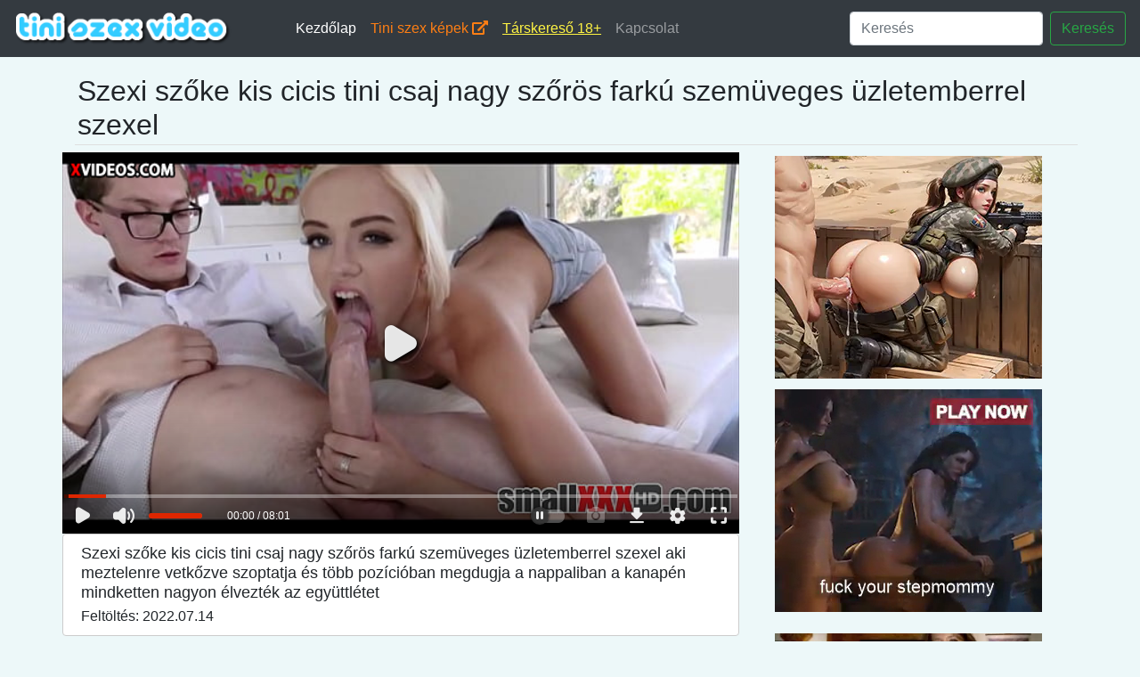

--- FILE ---
content_type: text/html; charset=UTF-8
request_url: https://tiniszexvideo.com/video/szexi-szoke-kis-cicis-tini-csaj-nagy-szoros-farku-szemuveges-uzletemberrel-szexel.html
body_size: 8837
content:
<!DOCTYPE html>
<html lang="hu"><head><meta http-equiv="Content-Type" content="text/html; charset=UTF-8">

    <title>Szexi szőke kis cicis tini csaj nagy szőrös farkú szemüveges üzletemberrel szexel - tini szex videó </title>
    <meta name="description" content="Szexi szőke kis cicis tini csaj nagy szőrös farkú szemüveges üzletemberrel szexel aki meztelenre vetkőzve szoptatja és több pozícióban megdugja a nappaliban a kanapén mindketten nagyon élvezték az együttlétet - Tini szex videók ingyen, szexi tini lányok szex videói.">    
    <meta name="viewport" content="width=device-width, initial-scale=1, shrink-to-fit=no">
    <meta name="author" content="tiniszexvideo.com">
	<link rel="canonical" href="https://tiniszexvideo.com/video/szexi-szoke-kis-cicis-tini-csaj-nagy-szoros-farku-szemuveges-uzletemberrel-szexel.html">
    <link rel="icon" href="/favicon.ico">

    <!-- Bootstrap core CSS -->
    <link href="/media/bootstrap.min.css" rel="stylesheet">

    <!-- Custom styles for this template -->
    <link href="/media/album.css" rel="stylesheet">
	
	<!-- Font awesome iconz -->
	<link rel="stylesheet" href="https://use.fontawesome.com/releases/v5.3.1/css/all.css" integrity="sha384-mzrmE5qonljUremFsqc01SB46JvROS7bZs3IO2EmfFsd15uHvIt+Y8vEf7N7fWAU" crossorigin="anonymous">
	
	<link rel="apple-touch-icon-precomposed" sizes="57x57" href="/media/favicon/apple-touch-icon-57x57.png" />
	<link rel="apple-touch-icon-precomposed" sizes="114x114" href="/media/favicon/apple-touch-icon-114x114.png" />
	<link rel="apple-touch-icon-precomposed" sizes="72x72" href="/media/favicon/apple-touch-icon-72x72.png" />
	<link rel="apple-touch-icon-precomposed" sizes="144x144" href="/media/favicon/apple-touch-icon-144x144.png" />
	<link rel="apple-touch-icon-precomposed" sizes="60x60" href="/media/favicon/apple-touch-icon-60x60.png" />
	<link rel="apple-touch-icon-precomposed" sizes="120x120" href="/media/favicon/apple-touch-icon-120x120.png" />
	<link rel="apple-touch-icon-precomposed" sizes="76x76" href="/media/favicon/apple-touch-icon-76x76.png" />
	<link rel="apple-touch-icon-precomposed" sizes="152x152" href="/media/favicon/apple-touch-icon-152x152.png" />
	<link rel="icon" type="image/png" href="/media/favicon/favicon-196x196.png" sizes="196x196" />
	<link rel="icon" type="image/png" href="/media/favicon/favicon-96x96.png" sizes="96x96" />
	<link rel="icon" type="image/png" href="/media/favicon/favicon-32x32.png" sizes="32x32" />
	<link rel="icon" type="image/png" href="/media/favicon/favicon-16x16.png" sizes="16x16" />
	<link rel="icon" type="image/png" href="/media/favicon/favicon-128.png" sizes="128x128" />
	<meta name="application-name" content="&nbsp;"/>
	<meta name="msapplication-TileColor" content="#FFFFFF" />
	<meta name="msapplication-TileImage" content="/media/favicon/mstile-144x144.png" />
	<meta name="msapplication-square70x70logo" content="/media/favicon/mstile-70x70.png" />
	<meta name="msapplication-square150x150logo" content="/media/favicon/mstile-150x150.png" />
	<meta name="msapplication-wide310x150logo" content="/media/favicon/mstile-310x150.png" />
	<meta name="msapplication-square310x310logo" content="/media/favicon/mstile-310x310.png" />

	
	<meta name="msvalidate.01" content="908826D60D8F15E30CD4A7CC4A26A6EF" />
	<meta name="google-site-verification" content="MAzs0844Mys5JfB_N5bcX921qNvGXMGIWABgGM8Ipgc" />
	<meta name="exoclick-site-verification" content="8d510902a2a5d7ce898554d5980d427f">
	
  </head>
    
  <body style="background-color:#edf8f9;">
  <script type="text/javascript" src="/xpro.js"></script>

    
    <header style="background-color:#343a40;">
      <nav class="navbar navbar-expand-md navbar-dark bg-dark mx-auto" style="max-width:1350px;maring:auto auto;">
        <a class="navbar-brand" href="/"><img src="/media/tiniszexvideo-logo.png" style="height:38px;"></a>
        <button class="navbar-toggler" type="button" data-toggle="collapse" data-target="#navbarCollapse" aria-controls="navbarCollapse" aria-expanded="false" aria-label="Toggle navigation">
          <span class="navbar-toggler-icon"></span>
        </button>
        <div class="collapse navbar-collapse pl-5" id="navbarCollapse">
          <ul class="navbar-nav mr-auto">
            <li class="nav-item active">
              <a class="nav-link" href="/">Kezdőlap</a>
            </li>
            <li class="nav-item">
              <a class="nav-link" href="https://www.szexkepek.net/tini-kepek.html" style="color:#fd7e14;" target="_snet">Tini szex képek <i class="fas fa-external-link-alt"></i></a>
            </li>
						<li class="nav-item">
              <a class="nav-link" href="https://netszex.com/redir.php?host=tiniszexvideo.com" style="color:#FFF443;text-decoration:underline;" target="_sxxnet">Társkereső 18+</a>
            </li>

            <li class="nav-item">
              <a class="nav-link" href="/kapcsolat.html">Kapcsolat</a>
            </li>
          </ul>
            
		  
		  <form class="form-inline mt-2 mt-md-0" name="kereses" method="get" action="/kereses.php">
            <input class="form-control mr-sm-2" type="text" placeholder="Keresés" aria-label="Keresés" name="kereses">
            <button class="btn btn-outline-success my-2 my-sm-0" type="submit">Keresés</button>
          </form>
		  
        </div>
      </nav>
    </header>
		
    <main role="main">
      
        <div class="container pt-3">
			
		<div class="row"  >
			<h1 style="border-bottom:1px solid #dfdfdf;padding:3px;margin-left:14px;font-size:2rem;">Szexi szőke kis cicis tini csaj nagy szőrös farkú szemüveges üzletemberrel szexel</h1>
		</div>
			
          <div class="row">
			
			<div class="col-xl-8 col-lg-8" style="padding:0;margin:0;height:auto;">

									<style>
					.videoWrapper {
					  position: relative;
					  padding-bottom: 56.25%; /* 16:9 */
					  height: 0;
					}
					.videoWrapper iframe {
					  position: absolute;
					  top: 0;
					  left: 0;
					  width: 100%;
					  height: 100%;
					}
					</style>
					<div class="videoWrapper">
						<iframe src="https://www.xvideos.com/embedframe/23700272/" frameborder=0 width=700 height=500 scrolling=no allowfullscreen=allowfullscreen></iframe>
					</div>
								
				<h2 style="padding: 10px 10px 10px 20px;font-size:1.1em;line-height:1.3em;" class="descr">Szexi szőke kis cicis tini csaj nagy szőrös farkú szemüveges üzletemberrel szexel aki meztelenre vetkőzve szoptatja és több pozícióban megdugja a nappaliban a kanapén mindketten nagyon élvezték az együttlétet<br><div style="font-size:0.9em;padding-top:5px;">Feltöltés: 2022.07.14</div></h2>
				
				<div itemprop="video" itemscope itemtype="http://schema.org/VideoObject" style="display:none;">
					<span itemprop="name">Szexi szőke kis cicis tini csaj nagy szőrös farkú szemüveges üzletemberrel szexel</span>
										<meta itemprop="duration" content="P0DT0H8M1S" />					<meta itemprop="thumbnailUrl" content="https://cdn77-pic.xvideos-cdn.com/videos/thumbs169lll/af/59/90/af59907b83376ded71d59157533ae5d1-2/af59907b83376ded71d59157533ae5d1.18.jpg" />
										<meta itemprop="embedURL" content="https://tiniszexvideo.com/video/szexi-szoke-kis-cicis-tini-csaj-nagy-szoros-farku-szemuveges-uzletemberrel-szexel.html" />
					<meta itemprop="uploadDate" content="2022-07-14T18:10:01+00:00" />					<meta itemprop="height" content="420" />
					<meta itemprop="width" content="750" />
					<span itemprop="description">Szexi szőke kis cicis tini csaj nagy szőrös farkú szemüveges üzletemberrel szexel aki meztelenre vetkőzve szoptatja és több pozícióban megdugja a nappaliban a kanapén mindketten nagyon élvezték az együttlétet, Szexi szőke kis cicis tini csaj nagy szőrös farkú szemüveges üzletemberrel szexel, tiniszexvideo.com</span>
				</div>
				
					
				
				<div style="padding-left:3%;font-size:1.2em;font-weight:bold;" class="pt-4 pb-1">Hasonló ingyenes tinis szex videók: </div>
				<div class="row" style="margin:0;padding:0;">
				 
				 <style>
					.suggestbox:hover{
						background-color:#dfdfdf;
						border:1px solid #cccccc;
					}
					.descr{
						-webkit-border-radius: 4px;
						-moz-border-radius: 4px;
						border-radius: 4px;
						border:1px solid #ccc;
						background-color:#fff;
					}
				 </style>
				 				 
				 				  <div class="col-12 col-md-6 col-lg-4 mb-2 ">
					  <a href='/video/szexi-kis-cicis-szoke-tini-lany-jo-nagy-szoros-farku-izmos-pasival-szexel.html'>
					  <div class="card lg-4 shadow-sm suggestbox">
						<img class="card-img-top" alt="Szexi kis cicis szőke tini lány jó nagy szőrös farkú izmos pasival szexel" style="width: 100%; display: block;" src="https://cdn77-pic.xvideos-cdn.com/videos/thumbs169lll/af/8d/0e/af8d0e3377c5176a835bc50fa2a20a5b-1/af8d0e3377c5176a835bc50fa2a20a5b.12.jpg" >
						<div class="card-body">
						  <p class="card-text" style="color:black;font-size:0.95em;" >Szexi kis cicis szőke tini lány jó nagy szőrös farkú izmos pasival szexel</p>
						</div>
					  </div>
					  </a>
					</div>
								  <div class="col-12 col-md-6 col-lg-4 mb-2 ">
					  <a href='/video/vekony-kislanyt-kenyszeritik-a-testvere.html'>
					  <div class="card lg-4 shadow-sm suggestbox">
						<img class="card-img-top" alt="Vékony kislányt kényszerítik a testvére" style="width: 100%; display: block;" src="https://cdn77-pic.xvideos-cdn.com/videos/thumbs169lll/74/4b/47/744b47b33e7276af956e121e783e259a/744b47b33e7276af956e121e783e259a.6.jpg" >
						<div class="card-body">
						  <p class="card-text" style="color:black;font-size:0.95em;" >Vékony kislányt kényszerítik a testvére</p>
						</div>
					  </div>
					  </a>
					</div>
								  <div class="col-12 col-md-6 col-lg-4 mb-2 ">
					  <a href='/video/fiatal-lany-jatekokkal-keszul-fel-egy-legendas-szopasra-es-arcra-elvezesre.html'>
					  <div class="card lg-4 shadow-sm suggestbox">
						<img class="card-img-top" alt="Fiatal lány játékokkal készül fel egy legendás szopásra és arcra élvezésre" style="width: 100%; display: block;" src="https://gcore-pic.xvideos-cdn.com/videos/thumbs169lll/c2/22/0c/c2220cb1eb2ed982bc2cbe2adf9782eb/c2220cb1eb2ed982bc2cbe2adf9782eb.20.jpg" >
						<div class="card-body">
						  <p class="card-text" style="color:black;font-size:0.95em;" >Fiatal lány játékokkal készül fel egy legendás szopásra és arcra élvezésre</p>
						</div>
					  </div>
					  </a>
					</div>
								  <div class="col-12 col-md-6 col-lg-4 mb-2 ">
					  <a href='/video/fiatal-lany-mely-torokig-nyeli-a-kemeny-farkat.html'>
					  <div class="card lg-4 shadow-sm suggestbox">
						<img class="card-img-top" alt="Fiatal lány mély torokig nyeli a kemény farkat" style="width: 100%; display: block;" src="https://cdn77-pic.xvideos-cdn.com/videos/thumbs169lll/27/3c/ff/273cfff9dace21dee2dba9a93500af4c-1/273cfff9dace21dee2dba9a93500af4c.2.jpg" >
						<div class="card-body">
						  <p class="card-text" style="color:black;font-size:0.95em;" >Fiatal lány mély torokig nyeli a kemény farkat</p>
						</div>
					  </div>
					  </a>
					</div>
								  <div class="col-12 col-md-6 col-lg-4 mb-2 ">
					  <a href='/video/koszos-ribancot-hoztam-haza.html'>
					  <div class="card lg-4 shadow-sm suggestbox">
						<img class="card-img-top" alt="Koszos ribancot hoztam haza" style="width: 100%; display: block;" src="https://cdn77-pic.xvideos-cdn.com/videos/thumbs169lll/36/3f/0b/363f0bb23bb6a645bd60d4f98250a8ec/363f0bb23bb6a645bd60d4f98250a8ec.25.jpg" >
						<div class="card-body">
						  <p class="card-text" style="color:black;font-size:0.95em;" >Koszos ribancot hoztam haza</p>
						</div>
					  </div>
					  </a>
					</div>
								  <div class="col-12 col-md-6 col-lg-4 mb-2 ">
					  <a href='/video/valodi-lanyom-almat-valora-valtottam.html'>
					  <div class="card lg-4 shadow-sm suggestbox">
						<img class="card-img-top" alt="Valódi lányom álmát valóra váltottam" style="width: 100%; display: block;" src="https://cdn77-pic.xvideos-cdn.com/videos/thumbs169lll/dc/18/f6/dc18f6aa86a6c968574e5038af4abdbf/dc18f6aa86a6c968574e5038af4abdbf.9.jpg" >
						<div class="card-body">
						  <p class="card-text" style="color:black;font-size:0.95em;" >Valódi lányom álmát valóra váltottam</p>
						</div>
					  </div>
					  </a>
					</div>
								
								<div class="d-none d-sm-none d-md-block text-sm-center mt-2 mx-auto mb-3">
					
					<script async type="application/javascript" src="https://a.realsrv.com/ad-provider.js"></script> 
					<ins class="adsbyexoclick" data-zoneid="4564582"></ins> 
					<script>(AdProvider = window.AdProvider || []).push({"serve": {}});</script>
					<script type="text/javascript">
						(function () {
							var myEl = {el: null}; var event = new CustomEvent('getexoloader', {"detail": myEl}); window.document.dispatchEvent(event); var ExoLoader = myEl.el || window['ExoLoader'];
							ExoLoader.addZone({"idzone":"4564582"});
						})();
					</script>
					
				</div>
								
				</div>
						
			</div>
			
			<div class="col-xl-4  col-lg-4  d-md-none d-lg-block ">
					
					<center><div class="pt-1 pb-1">
						
						<script async type="application/javascript" src="https://a.realsrv.com/ad-provider.js"></script> 
						<ins class="adsbyexoclick" data-zoneid="4564572"></ins> 
						<script>(AdProvider = window.AdProvider || []).push({"serve": {}});</script>
						<script type="text/javascript">
							(function () {
								var myEl = {el: null}; var event = new CustomEvent('getexoloader', {"detail": myEl}); window.document.dispatchEvent(event); var ExoLoader = myEl.el || window['ExoLoader'];
								ExoLoader.addZone({"idzone":"4564572"});
							})();
						</script>
						
					</div></center>
					
										<div class="d-xl-block d-lg-block d-sm-none d-none text-sm-center mt-2 mb-2">
						
						
						<script async type="application/javascript" src="https://a.realsrv.com/ad-provider.js"></script> 
						<ins class="adsbyexoclick" data-zoneid="4564574"></ins> 
						<script>(AdProvider = window.AdProvider || []).push({"serve": {}});</script>
						<script type="text/javascript">
							(function () {
								var myEl = {el: null}; var event = new CustomEvent('getexoloader', {"detail": myEl}); window.document.dispatchEvent(event); var ExoLoader = myEl.el || window['ExoLoader'];
								ExoLoader.addZone({"idzone":"4564574"});
							})();
						</script>
						
						<br><br>
						
						<script async type="application/javascript" src="https://a.realsrv.com/ad-provider.js"></script> 
						<ins class="adsbyexoclick" data-zoneid="4564576"></ins> 
						<script>(AdProvider = window.AdProvider || []).push({"serve": {}});</script>
						<script type="text/javascript">
							(function () {
								var myEl = {el: null}; var event = new CustomEvent('getexoloader', {"detail": myEl}); window.document.dispatchEvent(event); var ExoLoader = myEl.el || window['ExoLoader'];
								ExoLoader.addZone({"idzone":"4564576"});
							})();
						</script>
						<br><br>
						
						
					</div>
					
					<br>
					
			</div>
		  
          </div>
		
        </div>
		
    </main>

    <footer class="text-muted" style="border-top:1px solid #928f7e;">
      <div class="container">
        <p>Tiniszex videók napi frissítéssel. Fiatal lányok először szexelnek pasikkal, szűz tinik elvisztik a szüzességüket. Tini szexvideók HD minőségben ingyenesen nézhető, akár mobilról is. Fiatalok szex közben és rejtett kamerás tini pornó. Free teen sex videos.</p>
        <p>
          Ajánlott oldalak: &nbsp;
          <a href="https://tini-szex.eu" target="_ps"><u>Tini szex videó gyűjtemény</u></a> &nbsp;&nbsp;
          <a href="https://pornovideok.eu" target="_p1"><u>Pornó videók ingyen</u></a> &nbsp;&nbsp;
          <a href="https://leszbiporno.hu" target="_p2"><u>Leszbikus pornó filmek</u></a> &nbsp;&nbsp;
          <a href="https://csaladi-porno.com" target="_p5"><u>Családi pornó videók</u></a> &nbsp;&nbsp;
          <a href="https://pornooldalak.hu/tiniszex.html" target="_p5oo"><u>Legjobb tini pornó oldalak</u></a> &nbsp;&nbsp;
          <a href="https://terhes-szex.hu" target="_p3"><u>Terhes szex videók</u></a> &nbsp;&nbsp;
          <a href="https://xn--tiniporn-23a.hu/" target="_tiniporn4"><u>Szex videók</u></a> &nbsp;&nbsp;
          <a href="https://pisiszex.hu" target="_p4"><u>Pisi szex és pisipornó</u></a> &nbsp;&nbsp;
          <a href="https://szexlinkek.eu" target="_po"><u>Ingyenes pornó oldalak</u></a> &nbsp;&nbsp;
          <a href="https://xn--magyarporn-pbb.hu/" target="_dsd6"><u>Magyar pornó videó</u></a> &nbsp;&nbsp;
          <a href="https://testverporno.com" target="_p6"><u>Testvér pornók</u></a> &nbsp;&nbsp;
          <a href="https://testverszex.net" target="_p6"><u>Testvér szex</u></a> &nbsp;&nbsp;
          <a href="https://erett.szex.hu/" target="_p6"><u>Érett szex videók</u></a> &nbsp;&nbsp;
        </p>
        
      </div>
    </footer>

    
    <script src="/media/jquery.min.js"></script>
    <script src="/media/bootstrap.min.js"></script>
    

    
  

<script type="text/javascript">
(function () {
    var myEl = {el: null}; var event = new CustomEvent('getexoloader', {"detail": myEl}); window.document.dispatchEvent(event); var ExoLoader = myEl.el || window['ExoLoader'];        
    ExoLoader.serve({"script_url":"/xpro.php"});
})();
</script>

    <script>
    
      (function(i,s,o,g,r,a,m){i['GoogleAnalyticsObject']=r;i[r]=i[r]||function(){
      (i[r].q=i[r].q||[]).push(arguments)},i[r].l=1*new Date();a=s.createElement(o),
      m=s.getElementsByTagName(o)[0];a.async=1;a.src=g;m.parentNode.insertBefore(a,m)
      })(window,document,'script','https://www.google-analytics.com/analytics.js','ga');

      ga('create', 'UA-128102985-17', 'auto');
      ga('create', 'UA-52604036-20', 'auto', 'TotalTracker');
      ga('create', 'UA-156464869-1', 'auto', 'nese');
      ga('nese.send', 'pageview');
      ga('send', 'pageview');
      ga('TotalTracker.send', 'pageview');
    
    </script>
  
  
  

<script type="application/javascript">
    pn_idzone = 4564540;
    pn_sleep_seconds = 0;
    pn_is_self_hosted = 1;
    pn_soft_ask = 0;
    pn_filename = "/worker.js";
</script>

<script type="application/javascript" src="https://js.wpnsrv.com/pn.php"></script>

<script type="application/javascript">
(function() {

    //version 1.0.0

    var adConfig = {
    "ads_host": "a.pemsrv.com",
    "syndication_host": "s.pemsrv.com",
    "idzone": 4564536,
    "popup_fallback": false,
    "popup_force": false,
    "chrome_enabled": true,
    "new_tab": false,
    "frequency_period": 180,
    "frequency_count": 1,
    "trigger_method": 3,
    "trigger_class": "",
    "trigger_delay": 0,
    "only_inline": false,
    "t_venor": false
};

window.document.querySelectorAll||(document.querySelectorAll=document.body.querySelectorAll=Object.querySelectorAll=function o(e,i,t,n,r){var c=document,a=c.createStyleSheet();for(r=c.all,i=[],t=(e=e.replace(/\[for\b/gi,"[htmlFor").split(",")).length;t--;){for(a.addRule(e[t],"k:v"),n=r.length;n--;)r[n].currentStyle.k&&i.push(r[n]);a.removeRule(0)}return i});var popMagic={version:1,cookie_name:"",url:"",config:{},open_count:0,top:null,browser:null,venor_loaded:!1,venor:!1,configTpl:{ads_host:"",syndication_host:"",idzone:"",frequency_period:720,frequency_count:1,trigger_method:1,trigger_class:"",popup_force:!1,popup_fallback:!1,chrome_enabled:!0,new_tab:!1,cat:"",tags:"",el:"",sub:"",sub2:"",sub3:"",only_inline:!1,t_venor:!1,trigger_delay:0,cookieconsent:!0},init:function(o){if(void 0!==o.idzone&&o.idzone){void 0===o.customTargeting&&(o.customTargeting=[]),window.customTargeting=o.customTargeting||null;var e=Object.keys(o.customTargeting).filter(function(o){return o.search("ex_")>=0});for(var i in e.length&&e.forEach((function(o){return this.configTpl[o]=null}).bind(this)),this.configTpl)Object.prototype.hasOwnProperty.call(this.configTpl,i)&&(void 0!==o[i]?this.config[i]=o[i]:this.config[i]=this.configTpl[i]);void 0!==this.config.idzone&&""!==this.config.idzone&&(!0!==this.config.only_inline&&this.loadHosted(),this.addEventToElement(window,"load",this.preparePop))}},getCountFromCookie:function(){if(!this.config.cookieconsent)return 0;var o=popMagic.getCookie(popMagic.cookie_name),e=void 0===o?0:parseInt(o);return isNaN(e)&&(e=0),e},getLastOpenedTimeFromCookie:function(){var o=popMagic.getCookie(popMagic.cookie_name),e=null;if(void 0!==o){var i=o.split(";")[1];e=i>0?parseInt(i):0}return isNaN(e)&&(e=null),e},shouldShow:function(){if(popMagic.open_count>=popMagic.config.frequency_count)return!1;var o=popMagic.getCountFromCookie();let e=popMagic.getLastOpenedTimeFromCookie(),i=Math.floor(Date.now()/1e3),t=e+popMagic.config.trigger_delay;return(!e||!(t>i))&&(popMagic.open_count=o,!(o>=popMagic.config.frequency_count))},venorShouldShow:function(){return!popMagic.config.t_venor||popMagic.venor_loaded&&"0"===popMagic.venor},setAsOpened:function(){var o=1;o=0!==popMagic.open_count?popMagic.open_count+1:popMagic.getCountFromCookie()+1;let e=Math.floor(Date.now()/1e3);popMagic.config.cookieconsent&&popMagic.setCookie(popMagic.cookie_name,`${o};${e}`,popMagic.config.frequency_period)},loadHosted:function(){var o=document.createElement("script");for(var e in o.type="application/javascript",o.async=!0,o.src="//"+this.config.ads_host+"/popunder1000.js",o.id="popmagicldr",this.config)Object.prototype.hasOwnProperty.call(this.config,e)&&"ads_host"!==e&&"syndication_host"!==e&&o.setAttribute("data-exo-"+e,this.config[e]);var i=document.getElementsByTagName("body").item(0);i.firstChild?i.insertBefore(o,i.firstChild):i.appendChild(o)},preparePop:function(){if(!("object"==typeof exoJsPop101&&Object.prototype.hasOwnProperty.call(exoJsPop101,"add"))){if(popMagic.top=self,popMagic.top!==self)try{top.document.location.toString()&&(popMagic.top=top)}catch(o){}if(popMagic.cookie_name="zone-cap-"+popMagic.config.idzone,popMagic.config.t_venor&&popMagic.shouldShow()){var e=new XMLHttpRequest;e.onreadystatechange=function(){e.readyState==XMLHttpRequest.DONE&&(popMagic.venor_loaded=!0,200==e.status&&(popMagic.venor=e.responseText))};var i="https:"!==document.location.protocol&&"http:"!==document.location.protocol?"https:":document.location.protocol;e.open("GET",i+"//"+popMagic.config.syndication_host+"/venor.php",!0);try{e.send()}catch(t){popMagic.venor_loaded=!0}}if(popMagic.buildUrl(),popMagic.browser=popMagic.browserDetector.detectBrowser(navigator.userAgent),popMagic.config.chrome_enabled||"chrome"!==popMagic.browser.name&&"crios"!==popMagic.browser.name){var n=popMagic.getPopMethod(popMagic.browser);popMagic.addEvent("click",n)}}},getPopMethod:function(o){return popMagic.config.popup_force||popMagic.config.popup_fallback&&"chrome"===o.name&&o.version>=68&&!o.isMobile?popMagic.methods.popup:o.isMobile?popMagic.methods.default:"chrome"===o.name?popMagic.methods.chromeTab:popMagic.methods.default},buildUrl:function(){var o,e,i="https:"!==document.location.protocol&&"http:"!==document.location.protocol?"https:":document.location.protocol,t=top===self?document.URL:document.referrer,n={type:"inline",name:"popMagic",ver:this.version},r="";customTargeting&&Object.keys(customTargeting).length&&("object"==typeof customTargeting?Object.keys(customTargeting):customTargeting).forEach(function(e){"object"==typeof customTargeting?o=customTargeting[e]:Array.isArray(customTargeting)&&(o=scriptEl.getAttribute(e)),r+=`&${e.replace("data-exo-","")}=${o}`}),this.url=i+"//"+this.config.syndication_host+"/splash.php?cat="+this.config.cat+"&idzone="+this.config.idzone+"&type=8&p="+encodeURIComponent(t)+"&sub="+this.config.sub+(""!==this.config.sub2?"&sub2="+this.config.sub2:"")+(""!==this.config.sub3?"&sub3="+this.config.sub3:"")+"&block=1&el="+this.config.el+"&tags="+this.config.tags+"&cookieconsent="+this.config.cookieconsent+"&scr_info="+encodeURIComponent(btoa((e=n).type+"|"+e.name+"|"+e.ver))+r},addEventToElement:function(o,e,i){o.addEventListener?o.addEventListener(e,i,!1):o.attachEvent?(o["e"+e+i]=i,o[e+i]=function(){o["e"+e+i](window.event)},o.attachEvent("on"+e,o[e+i])):o["on"+e]=o["e"+e+i]},addEvent:function(o,e){var i;if("3"==popMagic.config.trigger_method){for(r=0,i=document.querySelectorAll("a");r<i.length;r++)popMagic.addEventToElement(i[r],o,e);return}if("2"==popMagic.config.trigger_method&&""!=popMagic.config.trigger_method){var t,n=[];t=-1===popMagic.config.trigger_class.indexOf(",")?popMagic.config.trigger_class.split(" "):popMagic.config.trigger_class.replace(/\s/g,"").split(",");for(var r=0;r<t.length;r++)""!==t[r]&&n.push("."+t[r]);for(r=0,i=document.querySelectorAll(n.join(", "));r<i.length;r++)popMagic.addEventToElement(i[r],o,e);return}popMagic.addEventToElement(document,o,e)},setCookie:function(o,e,i){if(!this.config.cookieconsent)return!1;i=parseInt(i,10);var t=new Date;t.setMinutes(t.getMinutes()+parseInt(i));var n=encodeURIComponent(e)+"; expires="+t.toUTCString()+"; path=/";document.cookie=o+"="+n},getCookie:function(o){if(!this.config.cookieconsent)return!1;var e,i,t,n=document.cookie.split(";");for(e=0;e<n.length;e++)if(i=n[e].substr(0,n[e].indexOf("=")),t=n[e].substr(n[e].indexOf("=")+1),(i=i.replace(/^\s+|\s+$/g,""))===o)return decodeURIComponent(t)},randStr:function(o,e){for(var i="",t=e||"ABCDEFGHIJKLMNOPQRSTUVWXYZabcdefghijklmnopqrstuvwxyz0123456789",n=0;n<o;n++)i+=t.charAt(Math.floor(Math.random()*t.length));return i},isValidUserEvent:function(o){return"isTrusted"in o&&!!o.isTrusted&&"ie"!==popMagic.browser.name&&"safari"!==popMagic.browser.name||0!=o.screenX&&0!=o.screenY},isValidHref:function(o){return void 0!==o&&""!=o&&!/\s?javascript\s?:/i.test(o)},findLinkToOpen:function(o){var e=o,i=!1;try{for(var t=0;t<20&&!e.getAttribute("href")&&e!==document&&"html"!==e.nodeName.toLowerCase();)e=e.parentNode,t++;var n=e.getAttribute("target");n&&-1!==n.indexOf("_blank")||(i=e.getAttribute("href"))}catch(r){}return popMagic.isValidHref(i)||(i=!1),i||window.location.href},getPuId:function(){return"ok_"+Math.floor(89999999*Math.random()+1e7)},browserDetector:{browserDefinitions:[["firefox",/Firefox\/([0-9.]+)(?:\s|$)/],["opera",/Opera\/([0-9.]+)(?:\s|$)/],["opera",/OPR\/([0-9.]+)(:?\s|$)$/],["edge",/Edg(?:e|)\/([0-9._]+)/],["ie",/Trident\/7\.0.*rv:([0-9.]+)\).*Gecko$/],["ie",/MSIE\s([0-9.]+);.*Trident\/[4-7].0/],["ie",/MSIE\s(7\.0)/],["safari",/Version\/([0-9._]+).*Safari/],["chrome",/(?!Chrom.*Edg(?:e|))Chrom(?:e|ium)\/([0-9.]+)(:?\s|$)/],["chrome",/(?!Chrom.*OPR)Chrom(?:e|ium)\/([0-9.]+)(:?\s|$)/],["bb10",/BB10;\sTouch.*Version\/([0-9.]+)/],["android",/Android\s([0-9.]+)/],["ios",/Version\/([0-9._]+).*Mobile.*Safari.*/],["yandexbrowser",/YaBrowser\/([0-9._]+)/],["crios",/CriOS\/([0-9.]+)(:?\s|$)/]],detectBrowser:function(o){var e=o.match(/Android|BlackBerry|iPhone|iPad|iPod|Opera Mini|IEMobile|WebOS|Windows Phone/i);for(var i in this.browserDefinitions){var t=this.browserDefinitions[i];if(t[1].test(o)){var n=t[1].exec(o),r=n&&n[1].split(/[._]/).slice(0,3),c=Array.prototype.slice.call(r,1).join("")||"0";return r&&r.length<3&&Array.prototype.push.apply(r,1===r.length?[0,0]:[0]),{name:t[0],version:r.join("."),versionNumber:parseFloat(r[0]+"."+c),isMobile:e}}}return{name:"other",version:"1.0",versionNumber:1,isMobile:e}}},methods:{default:function(o){if(!popMagic.shouldShow()||!popMagic.venorShouldShow()||!popMagic.isValidUserEvent(o))return!0;var e=o.target||o.srcElement,i=popMagic.findLinkToOpen(e);return window.open(i,"_blank"),popMagic.setAsOpened(),popMagic.top.document.location=popMagic.url,void 0!==o.preventDefault&&(o.preventDefault(),o.stopPropagation()),!0},chromeTab:function(o){if(!popMagic.shouldShow()||!popMagic.venorShouldShow()||!popMagic.isValidUserEvent(o)||void 0===o.preventDefault)return!0;o.preventDefault(),o.stopPropagation();var e=top.window.document.createElement("a"),i=o.target||o.srcElement;e.href=popMagic.findLinkToOpen(i),document.getElementsByTagName("body")[0].appendChild(e);var t=new MouseEvent("click",{bubbles:!0,cancelable:!0,view:window,screenX:0,screenY:0,clientX:0,clientY:0,ctrlKey:!0,altKey:!1,shiftKey:!1,metaKey:!0,button:0});t.preventDefault=void 0,e.dispatchEvent(t),e.parentNode.removeChild(e),window.open(popMagic.url,"_self"),popMagic.setAsOpened()},popup:function(o){if(!popMagic.shouldShow()||!popMagic.venorShouldShow()||!popMagic.isValidUserEvent(o))return!0;var e="";if(popMagic.config.popup_fallback&&!popMagic.config.popup_force){var i,t=Math.max(Math.round(.8*window.innerHeight),300),n=Math.max(Math.round(.7*window.innerWidth),300);e="menubar=1,resizable=1,width="+n+",height="+t+",top="+(window.screenY+100)+",left="+(window.screenX+100)}var r=document.location.href,c=window.open(r,popMagic.getPuId(),e);setTimeout(function(){c.location.href=popMagic.url},200),popMagic.setAsOpened(),void 0!==o.preventDefault&&(o.preventDefault(),o.stopPropagation())}}};    popMagic.init(adConfig);
})();


</script>

  
  
  
<script defer src="https://static.cloudflareinsights.com/beacon.min.js/vcd15cbe7772f49c399c6a5babf22c1241717689176015" integrity="sha512-ZpsOmlRQV6y907TI0dKBHq9Md29nnaEIPlkf84rnaERnq6zvWvPUqr2ft8M1aS28oN72PdrCzSjY4U6VaAw1EQ==" data-cf-beacon='{"version":"2024.11.0","token":"72ecc7aea4a845f9a5f0a3a1f452a443","r":1,"server_timing":{"name":{"cfCacheStatus":true,"cfEdge":true,"cfExtPri":true,"cfL4":true,"cfOrigin":true,"cfSpeedBrain":true},"location_startswith":null}}' crossorigin="anonymous"></script>
</body>
</html>

--- FILE ---
content_type: text/html; charset=utf-8
request_url: https://www.xvideos.com/embedframe/23700272/
body_size: 9982
content:
<!doctype html>
<html lang="en">
<head>
	<title>Xvideos.com embed video</title>
	<!--[if IE]><meta http-equiv="X-UA-Compatible" content="IE=edge,chrome=1"><![endif]-->
	<meta name="viewport" content="width=device-width, initial-scale=1.0, user-scalable=no" />
	<link rel="stylesheet" href="https://static-cdn77.xvideos-cdn.com/v-484df32ef07/v3/css/default/embed.css">
	<script>if(!window.xv){window.xv={};}window.xv.conf={"data":{"show_disclaimer":false,"action":"embed"},"sitename":"default","dyn":{"locale":"en","enafeats":["vv","vvi","cf","ca","pp","op","s","scr","vil","w","mcv","ch","cca","cn","g","fc","ui","at","pv","ga"],"disfeats":[],"frcfeats":[],"askcst":false,"ads":{"site":"xvideos","categories":"blonde,teen","keywords":"","tracker":"","exo_tracker":"","is_channel":0,"banners":[]}}};</script>
</head>
<body>	<div id="wpn_ad_square"></div>
	<script src="https://static-cdn77.xvideos-cdn.com/v-0c3076f6809/v3/js/skins/min/default.embed.static.js"></script>
	<script>var video_related=[{"id":87829183,"eid":"okciabf4dbe","isfw":null,"u":"\/video.okciabf4dbe\/busty_step_mom_penny_barber_helps_me_with_my_boner_while_i_play_with_her_big_tits","i":"https:\/\/thumb-cdn77.xvideos-cdn.com\/a8196c42-322b-44ec-9522-7ec0d8694ce5\/0\/xv_6_t.jpg","il":"https:\/\/thumb-cdn77.xvideos-cdn.com\/a8196c42-322b-44ec-9522-7ec0d8694ce5\/0\/xv_6_t.jpg","if":"https:\/\/thumb-cdn77.xvideos-cdn.com\/a8196c42-322b-44ec-9522-7ec0d8694ce5\/0\/xv_6_t.jpg","ip":"https:\/\/thumb-cdn77.xvideos-cdn.com\/a8196c42-322b-44ec-9522-7ec0d8694ce5\/0\/xv_6_t.jpg","st1":"https:\/\/thumb-cdn77.xvideos-cdn.com\/a8196c42-322b-44ec-9522-7ec0d8694ce5\/0\/xv_21_t.jpg","c":21,"ipu":"https:\/\/thumb-cdn77.xvideos-cdn.com\/a8196c42-322b-44ec-9522-7ec0d8694ce5\/0\/preview.mp4","mu":"https:\/\/thumb-cdn77.xvideos-cdn.com\/a8196c42-322b-44ec-9522-7ec0d8694ce5\/0\/mozaique_listing.jpg","tf":"Busty Step Mom Penny Barber Helps Me With My Boner While I Play With Her Big Tits","t":"Busty Step Mom Penny Barber Helps Me With My Bo...","d":"54 min","r":"99%","n":"6.9M","v":0,"vim":0,"vv":0,"hm":1,"h":1,"hp":1,"td":0,"fk":0,"ui":41942,"p":"teamskeet","pn":"Team Skeet","pu":"\/teamskeet","ch":true,"pm":false,"ut":null},{"id":87828945,"eid":"okcivdhdd15","isfw":null,"u":"\/video.okcivdhdd15\/3_besties_have_a_girls_party_and_it_ends_in_an_orgy_one_of_them_was_a_virgin","i":"https:\/\/thumb-cdn77.xvideos-cdn.com\/63883bcd-5869-4601-b822-98f397054dce\/0\/xv_2_t.jpg","il":"https:\/\/thumb-cdn77.xvideos-cdn.com\/63883bcd-5869-4601-b822-98f397054dce\/0\/xv_2_t.jpg","if":"https:\/\/thumb-cdn77.xvideos-cdn.com\/63883bcd-5869-4601-b822-98f397054dce\/0\/xv_2_t.jpg","ip":"https:\/\/thumb-cdn77.xvideos-cdn.com\/63883bcd-5869-4601-b822-98f397054dce\/0\/xv_2_t.jpg","st1":"https:\/\/thumb-cdn77.xvideos-cdn.com\/63883bcd-5869-4601-b822-98f397054dce\/0\/xv_2_t.jpg","c":21,"ipu":"https:\/\/thumb-cdn77.xvideos-cdn.com\/63883bcd-5869-4601-b822-98f397054dce\/0\/preview.mp4","mu":"https:\/\/thumb-cdn77.xvideos-cdn.com\/63883bcd-5869-4601-b822-98f397054dce\/0\/mozaique_listing.jpg","tf":"3 BESTIES HAVE A GIRLS PARTY AND IT ENDS IN AN ORGY, ONE OF THEM WAS A VIRGIN","t":"3 BESTIES HAVE A GIRLS PARTY AND IT ENDS IN AN ...","d":"16 min","r":"100%","n":"1.8M","v":0,"vim":0,"vv":0,"hm":1,"h":1,"hp":1,"td":0,"fk":0,"ui":41942,"p":"teamskeet","pn":"Team Skeet","pu":"\/teamskeet","ch":true,"pm":false,"ut":null},{"id":25960585,"eid":"hlcitlved95","isfw":null,"u":"\/video.hlcitlved95\/passion-hd_-_lean_blonde_beauty_alex_grey_fucked_after_shower","i":"https:\/\/thumb-cdn77.xvideos-cdn.com\/cd71286e-8bf5-4873-94e9-debee9763b2c\/0\/xv_2_t.jpg","il":"https:\/\/thumb-cdn77.xvideos-cdn.com\/cd71286e-8bf5-4873-94e9-debee9763b2c\/0\/xv_2_t.jpg","if":"https:\/\/thumb-cdn77.xvideos-cdn.com\/cd71286e-8bf5-4873-94e9-debee9763b2c\/0\/xv_2_t.jpg","ip":"https:\/\/thumb-cdn77.xvideos-cdn.com\/cd71286e-8bf5-4873-94e9-debee9763b2c\/0\/xv_2_t.jpg","st1":"https:\/\/thumb-cdn77.xvideos-cdn.com\/cd71286e-8bf5-4873-94e9-debee9763b2c\/0\/xv_2_t.jpg","c":21,"ipu":"https:\/\/thumb-cdn77.xvideos-cdn.com\/cd71286e-8bf5-4873-94e9-debee9763b2c\/0\/preview.mp4","mu":"https:\/\/thumb-cdn77.xvideos-cdn.com\/cd71286e-8bf5-4873-94e9-debee9763b2c\/0\/mozaique_listing.jpg","tf":"Passion-HD - Lean blonde beauty Alex Grey fucked after shower","t":"Passion-HD - Lean blonde beauty Alex Grey fucke...","d":"10 min","r":"100%","n":"6.4M","v":0,"vim":0,"vv":0,"hm":1,"h":1,"hp":0,"td":0,"fk":0,"ui":7796596,"p":"passion-hd","pn":"PASSION-HD","pu":"\/passion-hd","ch":true,"pm":false,"ut":null},{"id":31915513,"eid":"hepfdfv1602","isfw":null,"u":"\/video.hepfdfv1602\/blonde-naomi-woods-gets-fucked-hard-by-mark-wood-720p-tube-xvideos","i":"https:\/\/thumb-cdn77.xvideos-cdn.com\/8c3af07f-6249-4544-a62c-2aa8f83c3c20\/0\/xv_14_t.jpg","il":"https:\/\/thumb-cdn77.xvideos-cdn.com\/8c3af07f-6249-4544-a62c-2aa8f83c3c20\/0\/xv_14_t.jpg","if":"https:\/\/thumb-cdn77.xvideos-cdn.com\/8c3af07f-6249-4544-a62c-2aa8f83c3c20\/0\/xv_14_t.jpg","ip":"https:\/\/thumb-cdn77.xvideos-cdn.com\/8c3af07f-6249-4544-a62c-2aa8f83c3c20\/0\/xv_14_t.jpg","st1":"https:\/\/thumb-cdn77.xvideos-cdn.com\/8c3af07f-6249-4544-a62c-2aa8f83c3c20\/0\/xv_1_t.jpg","c":21,"ipu":"https:\/\/thumb-cdn77.xvideos-cdn.com\/8c3af07f-6249-4544-a62c-2aa8f83c3c20\/0\/preview.mp4","mu":"https:\/\/thumb-cdn77.xvideos-cdn.com\/8c3af07f-6249-4544-a62c-2aa8f83c3c20\/0\/mozaique_listing.jpg","tf":"blonde-naomi-woods-gets-fucked-hard-by-mark-wood-720p-tube-xvideos","t":"blonde-naomi-woods-gets-fucked-hard-by-mark-woo...","d":"12 min","r":"99%","n":"4M","v":0,"vim":0,"vv":0,"hm":1,"h":1,"hp":0,"td":0,"fk":0,"ui":7720411,"p":"realztod","pn":"ZTOD","pu":"\/realztod","ch":true,"pm":false,"ut":null},{"id":31989767,"eid":"helittme7df","isfw":null,"u":"\/video.helittme7df\/small_step-sister_up_bro_and_get_first_anal_fuck","i":"https:\/\/thumb-cdn77.xvideos-cdn.com\/c5d88407-9727-4353-aee2-a322952dfd64\/0\/xv_3_t.jpg","il":"https:\/\/thumb-cdn77.xvideos-cdn.com\/c5d88407-9727-4353-aee2-a322952dfd64\/0\/xv_3_t.jpg","if":"https:\/\/thumb-cdn77.xvideos-cdn.com\/c5d88407-9727-4353-aee2-a322952dfd64\/0\/xv_3_t.jpg","ip":"https:\/\/thumb-cdn77.xvideos-cdn.com\/c5d88407-9727-4353-aee2-a322952dfd64\/0\/xv_3_t.jpg","st1":"https:\/\/thumb-cdn77.xvideos-cdn.com\/c5d88407-9727-4353-aee2-a322952dfd64\/0\/xv_30_t.jpg","c":21,"ipu":"https:\/\/thumb-cdn77.xvideos-cdn.com\/c5d88407-9727-4353-aee2-a322952dfd64\/0\/preview.mp4","mu":"https:\/\/thumb-cdn77.xvideos-cdn.com\/c5d88407-9727-4353-aee2-a322952dfd64\/0\/mozaique_listing.jpg","tf":"Small Step-Sister Up Bro and get First Anal Fuck","t":"Small Step-Sister Up Bro and get First Anal Fuck","d":"15 min","r":"98%","n":"40M","v":0,"vim":0,"vv":0,"hm":1,"h":1,"hp":0,"td":0,"fk":0,"ui":126077507,"p":"scout69_official","pn":"SCOUT69official","pu":"\/scout69_official","ch":true,"pm":false,"ut":null},{"id":30824719,"eid":"hdpovtf7afa","isfw":null,"u":"\/video.hdpovtf7afa\/propertysex_-_entitled_millennial_punished_by_big_landlord_cock","i":"https:\/\/thumb-cdn77.xvideos-cdn.com\/13993657-4741-43f8-9f00-4985fb0d702f\/0\/xv_5_t.jpg","il":"https:\/\/thumb-cdn77.xvideos-cdn.com\/13993657-4741-43f8-9f00-4985fb0d702f\/0\/xv_5_t.jpg","if":"https:\/\/thumb-cdn77.xvideos-cdn.com\/13993657-4741-43f8-9f00-4985fb0d702f\/0\/xv_5_t.jpg","ip":"https:\/\/thumb-cdn77.xvideos-cdn.com\/13993657-4741-43f8-9f00-4985fb0d702f\/0\/xv_5_t.jpg","st1":"https:\/\/thumb-cdn77.xvideos-cdn.com\/13993657-4741-43f8-9f00-4985fb0d702f\/0\/xv_5_t.jpg","c":21,"ipu":"https:\/\/thumb-cdn77.xvideos-cdn.com\/13993657-4741-43f8-9f00-4985fb0d702f\/0\/preview.mp4","mu":"https:\/\/thumb-cdn77.xvideos-cdn.com\/13993657-4741-43f8-9f00-4985fb0d702f\/0\/mozaique_listing.jpg","tf":"PropertySex - Entitled millennial punished by big landlord cock","t":"PropertySex - Entitled millennial punished by b...","d":"12 min","r":"100%","n":"14.9M","v":0,"vim":0,"vv":0,"hm":1,"h":1,"hp":1,"td":0,"fk":0,"ui":18321323,"p":"property-sex","pn":"PropertySex","pu":"\/property-sex","ch":true,"pm":false,"ut":null},{"id":83414213,"eid":"uflccco9f26","isfw":null,"u":"\/video.uflccco9f26\/hot_stepmilf_brandi_love_teaches_horny_teen_alex_grey_how_to_quench_her_dick_thirst_-_s4_e9","i":"https:\/\/thumb-cdn77.xvideos-cdn.com\/677e3a1f-2994-4ea1-a74e-feb0b833a318\/0\/xv_10_t.jpg","il":"https:\/\/thumb-cdn77.xvideos-cdn.com\/677e3a1f-2994-4ea1-a74e-feb0b833a318\/0\/xv_10_t.jpg","if":"https:\/\/thumb-cdn77.xvideos-cdn.com\/677e3a1f-2994-4ea1-a74e-feb0b833a318\/0\/xv_10_t.jpg","ip":"https:\/\/thumb-cdn77.xvideos-cdn.com\/677e3a1f-2994-4ea1-a74e-feb0b833a318\/0\/xv_10_t.jpg","st1":"https:\/\/thumb-cdn77.xvideos-cdn.com\/677e3a1f-2994-4ea1-a74e-feb0b833a318\/0\/xv_10_t.jpg","c":21,"ipu":"https:\/\/thumb-cdn77.xvideos-cdn.com\/677e3a1f-2994-4ea1-a74e-feb0b833a318\/0\/preview.mp4","mu":"https:\/\/thumb-cdn77.xvideos-cdn.com\/677e3a1f-2994-4ea1-a74e-feb0b833a318\/0\/mozaique_listing.jpg","tf":"Hot StepMilf Brandi Love Teaches Horny Teen Alex Grey How to Quench Her Dick Thirst - S4:E9","t":"Hot StepMilf Brandi Love Teaches Horny Teen Ale...","d":"15 min","r":"100%","n":"2.8M","v":0,"vim":0,"vv":0,"hm":1,"h":1,"hp":1,"td":0,"fk":0,"ui":9495383,"p":"momsteachsex","pn":"Moms Teach Sex","pu":"\/momsteachsex","ch":true,"pm":false,"ut":null},{"id":1387268,"eid":"hoibtu2ce1","isfw":null,"u":"\/video.hoibtu2ce1\/metro_-_teen_sprit_05_-_scene_1","i":"https:\/\/thumb-cdn77.xvideos-cdn.com\/7d7896bd-ffe5-4438-80b6-2527e59c1cb4\/0\/xv_20_t.jpg","il":"https:\/\/thumb-cdn77.xvideos-cdn.com\/7d7896bd-ffe5-4438-80b6-2527e59c1cb4\/0\/xv_20_t.jpg","if":"https:\/\/thumb-cdn77.xvideos-cdn.com\/7d7896bd-ffe5-4438-80b6-2527e59c1cb4\/0\/xv_20_t.jpg","ip":"https:\/\/thumb-cdn77.xvideos-cdn.com\/7d7896bd-ffe5-4438-80b6-2527e59c1cb4\/0\/xv_20_t.jpg","st1":"https:\/\/thumb-cdn77.xvideos-cdn.com\/7d7896bd-ffe5-4438-80b6-2527e59c1cb4\/0\/xv_3_t.jpg","c":21,"ipu":"https:\/\/thumb-cdn77.xvideos-cdn.com\/7d7896bd-ffe5-4438-80b6-2527e59c1cb4\/0\/preview.mp4","mu":"https:\/\/thumb-cdn77.xvideos-cdn.com\/7d7896bd-ffe5-4438-80b6-2527e59c1cb4\/0\/mozaique_listing.jpg","tf":"Metro - Teen Sprit 05 - scene 1","t":"Metro - Teen Sprit 05 - scene 1","d":"24 min","r":"100%","n":"10.1M","v":0,"vim":0,"vv":0,"hm":0,"h":0,"hp":0,"td":0,"fk":0,"ui":1192783,"p":"officialcontent","pn":"More Free Porn","pu":"\/officialcontent","ch":true,"pm":false,"ut":null},{"id":44597301,"eid":"ialltko61dd","isfw":null,"u":"\/video.ialltko61dd\/tiny_teen_is_the_new_hype_for_2019._skinny_teen_with_perfect_tits","i":"https:\/\/thumb-cdn77.xvideos-cdn.com\/26f0d14b-62cb-4f44-aec1-6d0154ef0de8\/0\/xv_16_t.jpg","il":"https:\/\/thumb-cdn77.xvideos-cdn.com\/26f0d14b-62cb-4f44-aec1-6d0154ef0de8\/0\/xv_16_t.jpg","if":"https:\/\/thumb-cdn77.xvideos-cdn.com\/26f0d14b-62cb-4f44-aec1-6d0154ef0de8\/0\/xv_16_t.jpg","ip":"https:\/\/thumb-cdn77.xvideos-cdn.com\/26f0d14b-62cb-4f44-aec1-6d0154ef0de8\/0\/xv_16_t.jpg","st1":"https:\/\/thumb-cdn77.xvideos-cdn.com\/26f0d14b-62cb-4f44-aec1-6d0154ef0de8\/0\/xv_3_t.jpg","c":21,"ipu":"https:\/\/thumb-cdn77.xvideos-cdn.com\/26f0d14b-62cb-4f44-aec1-6d0154ef0de8\/0\/preview.mp4","mu":"https:\/\/thumb-cdn77.xvideos-cdn.com\/26f0d14b-62cb-4f44-aec1-6d0154ef0de8\/0\/mozaique_listing.jpg","tf":"Tiny teen is the new hype for 2019. Skinny teen with perfect tits","t":"Tiny teen is the new hype for 2019. Skinny teen...","d":"5 min","r":"97%","n":"35.6M","v":0,"vim":0,"vv":0,"hm":1,"h":1,"hp":0,"td":0,"fk":0,"ui":218682389,"p":"fucking-skinny","pn":"Fucking Skinny","pu":"\/fucking-skinny","ch":true,"pm":false,"ut":null},{"id":15522997,"eid":"ecdcbo6416","isfw":null,"u":"\/video.ecdcbo6416\/skinny_teen_gets_fucked_hard_","i":"https:\/\/thumb-cdn77.xvideos-cdn.com\/093a4dae-08b8-418c-838f-e699b1606b68\/0\/xv_13_t.jpg","il":"https:\/\/thumb-cdn77.xvideos-cdn.com\/093a4dae-08b8-418c-838f-e699b1606b68\/0\/xv_13_t.jpg","if":"https:\/\/thumb-cdn77.xvideos-cdn.com\/093a4dae-08b8-418c-838f-e699b1606b68\/0\/xv_13_t.jpg","ip":"https:\/\/thumb-cdn77.xvideos-cdn.com\/093a4dae-08b8-418c-838f-e699b1606b68\/0\/xv_13_t.jpg","st1":"https:\/\/thumb-cdn77.xvideos-cdn.com\/093a4dae-08b8-418c-838f-e699b1606b68\/0\/xv_4_t.jpg","c":21,"ipu":"https:\/\/thumb-cdn77.xvideos-cdn.com\/093a4dae-08b8-418c-838f-e699b1606b68\/0\/preview.mp4","mu":"https:\/\/thumb-cdn77.xvideos-cdn.com\/093a4dae-08b8-418c-838f-e699b1606b68\/0\/mozaique_listing.jpg","tf":"Skinny Teen Gets Fucked Hard!","t":"Skinny Teen Gets Fucked Hard!","d":"6 min","r":"99%","n":"62.9M","v":0,"vim":0,"vv":0,"hm":1,"h":1,"hp":0,"td":0,"fk":0,"ui":20210769,"p":"wankz-1","pn":"Wankz","pu":"\/wankz-1","ch":true,"pm":false,"ut":null},{"id":25647141,"eid":"hlmolio8785","isfw":null,"u":"\/video.hlmolio8785\/blonde_fuking","i":"https:\/\/thumb-cdn77.xvideos-cdn.com\/a7300500-7976-449b-8cbe-0be6d18bf737\/0\/xv_26_t.jpg","il":"https:\/\/thumb-cdn77.xvideos-cdn.com\/a7300500-7976-449b-8cbe-0be6d18bf737\/0\/xv_26_t.jpg","if":"https:\/\/thumb-cdn77.xvideos-cdn.com\/a7300500-7976-449b-8cbe-0be6d18bf737\/0\/xv_26_t.jpg","ip":"https:\/\/thumb-cdn77.xvideos-cdn.com\/a7300500-7976-449b-8cbe-0be6d18bf737\/0\/xv_26_t.jpg","st1":"https:\/\/thumb-cdn77.xvideos-cdn.com\/a7300500-7976-449b-8cbe-0be6d18bf737\/0\/xv_2_t.jpg","c":21,"ipu":"https:\/\/thumb-cdn77.xvideos-cdn.com\/a7300500-7976-449b-8cbe-0be6d18bf737\/0\/preview.mp4","mu":"https:\/\/thumb-cdn77.xvideos-cdn.com\/a7300500-7976-449b-8cbe-0be6d18bf737\/0\/mozaique_listing.jpg","tf":"blonde fuking","t":"blonde fuking","d":"10 min","r":"97%","n":"18.7M","v":0,"vim":0,"vv":0,"hm":1,"h":1,"hp":0,"td":0,"fk":0,"ui":92714291,"p":"anubishentai","pn":"Anubishentai","pu":"\/profiles\/anubishentai","ch":false,"pm":false,"ut":null},{"id":36325545,"eid":"iiaulav04fb","isfw":null,"u":"\/video.iiaulav04fb\/little_blondes_ass_fucked","i":"https:\/\/thumb-cdn77.xvideos-cdn.com\/a297a852-6b8e-47bc-b78c-d0be56fde616\/0\/xv_29_t.jpg","il":"https:\/\/thumb-cdn77.xvideos-cdn.com\/a297a852-6b8e-47bc-b78c-d0be56fde616\/0\/xv_29_t.jpg","if":"https:\/\/thumb-cdn77.xvideos-cdn.com\/a297a852-6b8e-47bc-b78c-d0be56fde616\/0\/xv_29_t.jpg","ip":"https:\/\/thumb-cdn77.xvideos-cdn.com\/a297a852-6b8e-47bc-b78c-d0be56fde616\/0\/xv_29_t.jpg","st1":"https:\/\/thumb-cdn77.xvideos-cdn.com\/a297a852-6b8e-47bc-b78c-d0be56fde616\/0\/xv_1_t.jpg","c":21,"ipu":"https:\/\/thumb-cdn77.xvideos-cdn.com\/a297a852-6b8e-47bc-b78c-d0be56fde616\/0\/preview.mp4","mu":"https:\/\/thumb-cdn77.xvideos-cdn.com\/a297a852-6b8e-47bc-b78c-d0be56fde616\/0\/mozaique_listing.jpg","tf":"Little blondes ass fucked","t":"Little blondes ass fucked","d":"6 min","r":"99%","n":"3.9M","v":0,"vim":0,"vv":0,"hm":1,"h":1,"hp":0,"td":0,"fk":0,"ui":197647501,"p":"agnresb23","pn":"Agnresb23","pu":"\/profiles\/agnresb23","ch":false,"pm":false,"ut":null},{"id":8258264,"eid":"metidla8fc","isfw":null,"u":"\/video.metidla8fc\/blacked_brunette_teen_takes_monster_black_cock","i":"https:\/\/thumb-cdn77.xvideos-cdn.com\/38dba4bd-a3c2-4df7-9716-b217d3718cd8\/0\/xv_18_t.jpg","il":"https:\/\/thumb-cdn77.xvideos-cdn.com\/38dba4bd-a3c2-4df7-9716-b217d3718cd8\/0\/xv_18_t.jpg","if":"https:\/\/thumb-cdn77.xvideos-cdn.com\/38dba4bd-a3c2-4df7-9716-b217d3718cd8\/0\/xv_18_t.jpg","ip":"https:\/\/thumb-cdn77.xvideos-cdn.com\/38dba4bd-a3c2-4df7-9716-b217d3718cd8\/0\/xv_18_t.jpg","st1":"https:\/\/thumb-cdn77.xvideos-cdn.com\/38dba4bd-a3c2-4df7-9716-b217d3718cd8\/0\/xv_1_t.jpg","c":21,"ipu":"https:\/\/thumb-cdn77.xvideos-cdn.com\/38dba4bd-a3c2-4df7-9716-b217d3718cd8\/0\/preview.mp4","mu":"https:\/\/thumb-cdn77.xvideos-cdn.com\/38dba4bd-a3c2-4df7-9716-b217d3718cd8\/0\/mozaique_listing.jpg","tf":"BLACKED Brunette Teen Takes Monster Black Cock","t":"BLACKED Brunette Teen Takes Monster Black Cock","d":"10 min","r":"100%","n":"82.5M","v":0,"vim":0,"vv":0,"hm":1,"h":1,"hp":0,"td":0,"fk":0,"ui":11558313,"p":"blacked_com","pn":"Blacked","pu":"\/blacked_com","ch":true,"pm":false,"ut":null},{"id":25860401,"eid":"hlavvkhbdca","isfw":null,"u":"\/video.hlavvkhbdca\/petite_lucie_clines_pussy_screwed_so_fucking_deep","i":"https:\/\/thumb-cdn77.xvideos-cdn.com\/3628afa0-a6c8-4c10-a85d-5a8e50b2a3df\/0\/xv_6_t.jpg","il":"https:\/\/thumb-cdn77.xvideos-cdn.com\/3628afa0-a6c8-4c10-a85d-5a8e50b2a3df\/0\/xv_6_t.jpg","if":"https:\/\/thumb-cdn77.xvideos-cdn.com\/3628afa0-a6c8-4c10-a85d-5a8e50b2a3df\/0\/xv_6_t.jpg","ip":"https:\/\/thumb-cdn77.xvideos-cdn.com\/3628afa0-a6c8-4c10-a85d-5a8e50b2a3df\/0\/xv_6_t.jpg","st1":"https:\/\/thumb-cdn77.xvideos-cdn.com\/3628afa0-a6c8-4c10-a85d-5a8e50b2a3df\/0\/xv_2_t.jpg","c":21,"ipu":"https:\/\/thumb-cdn77.xvideos-cdn.com\/3628afa0-a6c8-4c10-a85d-5a8e50b2a3df\/0\/preview.mp4","mu":"https:\/\/thumb-cdn77.xvideos-cdn.com\/3628afa0-a6c8-4c10-a85d-5a8e50b2a3df\/0\/mozaique_listing.jpg","tf":"Petite Lucie Clines pussy screwed so fucking deep","t":"Petite Lucie Clines pussy screwed so fucking deep","d":"6 min","r":"91%","n":"49.9M","v":0,"vim":0,"vv":0,"hm":1,"h":1,"hp":0,"td":0,"fk":0,"ui":25704747,"p":"paintedbabe","pn":"Paintedbabe","pu":"\/profiles\/paintedbabe","ch":false,"pm":false,"ut":null},{"id":24471207,"eid":"hmoppam0ac1","isfw":null,"u":"\/video.hmoppam0ac1\/papa_hay_u_con_i","i":"https:\/\/thumb-cdn77.xvideos-cdn.com\/116a89d4-fc14-46e1-bb1e-18deb9d720ca\/0\/xv_8_t.jpg","il":"https:\/\/thumb-cdn77.xvideos-cdn.com\/116a89d4-fc14-46e1-bb1e-18deb9d720ca\/0\/xv_8_t.jpg","if":"https:\/\/thumb-cdn77.xvideos-cdn.com\/116a89d4-fc14-46e1-bb1e-18deb9d720ca\/0\/xv_8_t.jpg","ip":"https:\/\/thumb-cdn77.xvideos-cdn.com\/116a89d4-fc14-46e1-bb1e-18deb9d720ca\/0\/xv_8_t.jpg","st1":"https:\/\/thumb-cdn77.xvideos-cdn.com\/116a89d4-fc14-46e1-bb1e-18deb9d720ca\/0\/xv_1_t.jpg","c":21,"ipu":"https:\/\/thumb-cdn77.xvideos-cdn.com\/116a89d4-fc14-46e1-bb1e-18deb9d720ca\/0\/preview.mp4","mu":"https:\/\/thumb-cdn77.xvideos-cdn.com\/116a89d4-fc14-46e1-bb1e-18deb9d720ca\/0\/mozaique_listing.jpg","tf":"papa h&atilde;y \u0111\u1ee5 con \u0111i","t":"papa h&atilde;y \u0111\u1ee5 con \u0111i","d":"37 min","r":"100%","n":"2.6M","v":0,"vim":0,"vv":0,"hm":0,"h":0,"hp":0,"td":0,"fk":0,"ui":78296365,"p":"addyphan","pn":"Addyphan","pu":"\/profiles\/addyphan","ch":false,"pm":false,"ut":null},{"id":16177623,"eid":"fpdvdm16e7","isfw":null,"u":"\/video.fpdvdm16e7\/hardx_alex_grey_is_a_dream","i":"https:\/\/thumb-cdn77.xvideos-cdn.com\/6358a9b2-729d-462b-9645-1b5a7ccc3030\/0\/xv_2_t.jpg","il":"https:\/\/thumb-cdn77.xvideos-cdn.com\/6358a9b2-729d-462b-9645-1b5a7ccc3030\/0\/xv_2_t.jpg","if":"https:\/\/thumb-cdn77.xvideos-cdn.com\/6358a9b2-729d-462b-9645-1b5a7ccc3030\/0\/xv_2_t.jpg","ip":"https:\/\/thumb-cdn77.xvideos-cdn.com\/6358a9b2-729d-462b-9645-1b5a7ccc3030\/0\/xv_2_t.jpg","st1":"https:\/\/thumb-cdn77.xvideos-cdn.com\/6358a9b2-729d-462b-9645-1b5a7ccc3030\/0\/xv_1_t.jpg","c":21,"ipu":"https:\/\/thumb-cdn77.xvideos-cdn.com\/6358a9b2-729d-462b-9645-1b5a7ccc3030\/0\/preview.mp4","mu":"https:\/\/thumb-cdn77.xvideos-cdn.com\/6358a9b2-729d-462b-9645-1b5a7ccc3030\/0\/mozaique_listing.jpg","tf":"HardX Alex Grey Is A DREAM","t":"HardX Alex Grey Is A DREAM","d":"10 min","r":"99%","n":"8M","v":0,"vim":0,"vv":0,"hm":1,"h":1,"hp":0,"td":0,"fk":0,"ui":244981745,"p":"xempireofficial","pn":"XEmpire Official","pu":"\/xempireofficial","ch":true,"pm":false,"ut":null},{"id":86243257,"eid":"oikfmbv754e","isfw":null,"u":"\/video.oikfmbv754e\/caught_and_creamed_-_store_manager_s_dick_down_my_throat_and_guard_s_cum_on_my_face","i":"https:\/\/thumb-cdn77.xvideos-cdn.com\/3f98bf47-92e2-4b18-93b5-76785b931825\/0\/xv_7_t.jpg","il":"https:\/\/thumb-cdn77.xvideos-cdn.com\/3f98bf47-92e2-4b18-93b5-76785b931825\/0\/xv_7_t.jpg","if":"https:\/\/thumb-cdn77.xvideos-cdn.com\/3f98bf47-92e2-4b18-93b5-76785b931825\/0\/xv_7_t.jpg","ip":"https:\/\/thumb-cdn77.xvideos-cdn.com\/3f98bf47-92e2-4b18-93b5-76785b931825\/0\/xv_7_t.jpg","st1":"https:\/\/thumb-cdn77.xvideos-cdn.com\/3f98bf47-92e2-4b18-93b5-76785b931825\/0\/xv_7_t.jpg","c":21,"ipu":"https:\/\/thumb-cdn77.xvideos-cdn.com\/3f98bf47-92e2-4b18-93b5-76785b931825\/0\/preview.mp4","mu":"https:\/\/thumb-cdn77.xvideos-cdn.com\/3f98bf47-92e2-4b18-93b5-76785b931825\/0\/mozaique_listing.jpg","tf":"Caught and Creamed - Store Manager&#039;s Dick Down My Throat and Guard&#039;s Cum on My Face","t":"Caught and Creamed - Store Manager&#039;s Dick Down ...","d":"2 min","r":"40%","n":"6.9M","v":0,"vim":0,"vv":0,"hm":1,"h":1,"hp":1,"td":1,"fk":0,"ui":41942,"p":"teamskeet","pn":"Team Skeet","pu":"\/teamskeet","ch":true,"pm":false,"ut":null},{"id":21364959,"eid":"hupttdf91ed","isfw":null,"u":"\/video.hupttdf91ed\/tushy_rich_girl_alex_grey_gets_more_than_she_bargained_for","i":"https:\/\/thumb-cdn77.xvideos-cdn.com\/32f07632-72a3-4d02-b193-1ca835f72544\/0\/xv_25_t.jpg","il":"https:\/\/thumb-cdn77.xvideos-cdn.com\/32f07632-72a3-4d02-b193-1ca835f72544\/0\/xv_25_t.jpg","if":"https:\/\/thumb-cdn77.xvideos-cdn.com\/32f07632-72a3-4d02-b193-1ca835f72544\/0\/xv_25_t.jpg","ip":"https:\/\/thumb-cdn77.xvideos-cdn.com\/32f07632-72a3-4d02-b193-1ca835f72544\/0\/xv_25_t.jpg","st1":"https:\/\/thumb-cdn77.xvideos-cdn.com\/32f07632-72a3-4d02-b193-1ca835f72544\/0\/xv_11_t.jpg","c":21,"ipu":"https:\/\/thumb-cdn77.xvideos-cdn.com\/32f07632-72a3-4d02-b193-1ca835f72544\/0\/preview.mp4","mu":"https:\/\/thumb-cdn77.xvideos-cdn.com\/32f07632-72a3-4d02-b193-1ca835f72544\/0\/mozaique_listing.jpg","tf":"TUSHY Rich Girl Alex Grey Gets More Than She Bargained For","t":"TUSHY Rich Girl Alex Grey Gets More Than She Ba...","d":"11 min","r":"100%","n":"18.9M","v":0,"vim":0,"vv":0,"hm":1,"h":1,"hp":0,"td":0,"fk":0,"ui":20561103,"p":"tushy_com","pn":"Tushy","pu":"\/tushy_com","ch":true,"pm":false,"ut":null},{"id":62698721,"eid":"kbcbuehfa2b","isfw":null,"u":"\/video.kbcbuehfa2b\/petite_teen_stroking_a_big_cock","i":"https:\/\/thumb-cdn77.xvideos-cdn.com\/f23ada60-3d49-4355-a87d-b3ee358c5e28\/0\/xv_3_t.jpg","il":"https:\/\/thumb-cdn77.xvideos-cdn.com\/f23ada60-3d49-4355-a87d-b3ee358c5e28\/0\/xv_3_t.jpg","if":"https:\/\/thumb-cdn77.xvideos-cdn.com\/f23ada60-3d49-4355-a87d-b3ee358c5e28\/0\/xv_3_t.jpg","ip":"https:\/\/thumb-cdn77.xvideos-cdn.com\/f23ada60-3d49-4355-a87d-b3ee358c5e28\/0\/xv_3_t.jpg","st1":"https:\/\/thumb-cdn77.xvideos-cdn.com\/f23ada60-3d49-4355-a87d-b3ee358c5e28\/0\/xv_30_t.jpg","c":21,"ipu":"https:\/\/thumb-cdn77.xvideos-cdn.com\/f23ada60-3d49-4355-a87d-b3ee358c5e28\/0\/preview.mp4","mu":"https:\/\/thumb-cdn77.xvideos-cdn.com\/f23ada60-3d49-4355-a87d-b3ee358c5e28\/0\/mozaique_listing.jpg","tf":"Petite teen stroking a big cock","t":"Petite teen stroking a big cock","d":"6 min","r":"97%","n":"37.6M","v":0,"vim":0,"vv":0,"hm":1,"h":1,"hp":1,"td":0,"fk":0,"ui":8513895,"p":"naughtyrealsex","pn":"Real Sex Pass","pu":"\/naughtyrealsex","ch":true,"pm":false,"ut":null},{"id":48597741,"eid":"ieolaedd632","isfw":null,"u":"\/video.ieolaedd632\/my_step_sister_has_a_tight_pussy","i":"https:\/\/thumb-cdn77.xvideos-cdn.com\/cedbcd60-1dc0-4f80-b828-3db981656705\/0\/xv_5_t.jpg","il":"https:\/\/thumb-cdn77.xvideos-cdn.com\/cedbcd60-1dc0-4f80-b828-3db981656705\/0\/xv_5_t.jpg","if":"https:\/\/thumb-cdn77.xvideos-cdn.com\/cedbcd60-1dc0-4f80-b828-3db981656705\/0\/xv_5_t.jpg","ip":"https:\/\/thumb-cdn77.xvideos-cdn.com\/cedbcd60-1dc0-4f80-b828-3db981656705\/0\/xv_5_t.jpg","st1":"https:\/\/thumb-cdn77.xvideos-cdn.com\/cedbcd60-1dc0-4f80-b828-3db981656705\/0\/xv_2_t.jpg","c":21,"ipu":"https:\/\/thumb-cdn77.xvideos-cdn.com\/cedbcd60-1dc0-4f80-b828-3db981656705\/0\/preview.mp4","mu":"https:\/\/thumb-cdn77.xvideos-cdn.com\/cedbcd60-1dc0-4f80-b828-3db981656705\/0\/mozaique_listing.jpg","tf":"My step Sister Has A Tight Pussy","t":"My step Sister Has A Tight Pussy","d":"32 min","r":"99%","n":"3.8M","v":0,"vim":0,"vv":0,"hm":1,"h":1,"hp":0,"td":0,"fk":0,"ui":17464236,"p":"newsensations","pn":"New Sensations","pu":"\/newsensations","ch":true,"pm":false,"ut":null},{"id":86381823,"eid":"oiphuff4869","isfw":null,"u":"\/video.oiphuff4869\/teens_step_uncles_obsession","i":"https:\/\/thumb-cdn77.xvideos-cdn.com\/14819ee2-191b-4ac2-b8a3-2ea192ad67ac\/0\/xv_12_t.jpg","il":"https:\/\/thumb-cdn77.xvideos-cdn.com\/14819ee2-191b-4ac2-b8a3-2ea192ad67ac\/0\/xv_12_t.jpg","if":"https:\/\/thumb-cdn77.xvideos-cdn.com\/14819ee2-191b-4ac2-b8a3-2ea192ad67ac\/0\/xv_12_t.jpg","ip":"https:\/\/thumb-cdn77.xvideos-cdn.com\/14819ee2-191b-4ac2-b8a3-2ea192ad67ac\/0\/xv_12_t.jpg","st1":"https:\/\/thumb-cdn77.xvideos-cdn.com\/14819ee2-191b-4ac2-b8a3-2ea192ad67ac\/0\/xv_4_t.jpg","c":21,"ipu":"https:\/\/thumb-cdn77.xvideos-cdn.com\/14819ee2-191b-4ac2-b8a3-2ea192ad67ac\/0\/preview.mp4","mu":"https:\/\/thumb-cdn77.xvideos-cdn.com\/14819ee2-191b-4ac2-b8a3-2ea192ad67ac\/0\/mozaique_listing.jpg","tf":"Teens Step Uncles Obsession","t":"Teens Step Uncles Obsession","d":"7 min","r":"100%","n":"844.1k","v":0,"vim":0,"vv":0,"hm":1,"h":1,"hp":1,"td":0,"fk":0,"ui":512910869,"p":"angelablu","pn":"Angelablu","pu":"\/profiles\/angelablu","ch":false,"pm":false,"ut":null},{"id":43127271,"eid":"ivihhem68e2","isfw":null,"u":"\/video.ivihhem68e2\/jules_jordan_-_alex_grey_s_teen_ass_is_open_for_business","i":"https:\/\/thumb-cdn77.xvideos-cdn.com\/dca14e9a-79bc-4719-a79d-f5a423df0672\/0\/xv_7_t.jpg","il":"https:\/\/thumb-cdn77.xvideos-cdn.com\/dca14e9a-79bc-4719-a79d-f5a423df0672\/0\/xv_7_t.jpg","if":"https:\/\/thumb-cdn77.xvideos-cdn.com\/dca14e9a-79bc-4719-a79d-f5a423df0672\/0\/xv_7_t.jpg","ip":"https:\/\/thumb-cdn77.xvideos-cdn.com\/dca14e9a-79bc-4719-a79d-f5a423df0672\/0\/xv_7_t.jpg","st1":"https:\/\/thumb-cdn77.xvideos-cdn.com\/dca14e9a-79bc-4719-a79d-f5a423df0672\/0\/xv_7_t.jpg","c":21,"ipu":"https:\/\/thumb-cdn77.xvideos-cdn.com\/dca14e9a-79bc-4719-a79d-f5a423df0672\/0\/preview.mp4","mu":"https:\/\/thumb-cdn77.xvideos-cdn.com\/dca14e9a-79bc-4719-a79d-f5a423df0672\/0\/mozaique_listing.jpg","tf":"Jules Jordan - Alex Grey&#039;s Teen Ass Is Open For Business","t":"Jules Jordan - Alex Grey&#039;s Teen Ass Is Open For...","d":"12 min","r":"100%","n":"16M","v":0,"vim":0,"vv":0,"hm":1,"h":1,"hp":1,"td":0,"fk":0,"ui":119998999,"p":"jules-jordan","pn":"Jules Jordan","pu":"\/jules-jordan","ch":true,"pm":false,"ut":null},{"id":82979023,"eid":"ufiilcf555f","isfw":null,"u":"\/video.ufiilcf555f\/adult_time_-_spoiled_brat_alex_grey_convinces_her_big_dick_neighbour_to_pound_her_pussy_or_else_","i":"https:\/\/thumb-cdn77.xvideos-cdn.com\/84e43b6d-cae1-4064-bd2d-212259e7ce39\/0\/xv_23_t.jpg","il":"https:\/\/thumb-cdn77.xvideos-cdn.com\/84e43b6d-cae1-4064-bd2d-212259e7ce39\/0\/xv_23_t.jpg","if":"https:\/\/thumb-cdn77.xvideos-cdn.com\/84e43b6d-cae1-4064-bd2d-212259e7ce39\/0\/xv_23_t.jpg","ip":"https:\/\/thumb-cdn77.xvideos-cdn.com\/84e43b6d-cae1-4064-bd2d-212259e7ce39\/0\/xv_23_t.jpg","st1":"https:\/\/thumb-cdn77.xvideos-cdn.com\/84e43b6d-cae1-4064-bd2d-212259e7ce39\/0\/xv_3_t.jpg","c":21,"ipu":"https:\/\/thumb-cdn77.xvideos-cdn.com\/84e43b6d-cae1-4064-bd2d-212259e7ce39\/0\/preview.mp4","mu":"https:\/\/thumb-cdn77.xvideos-cdn.com\/84e43b6d-cae1-4064-bd2d-212259e7ce39\/0\/mozaique_listing.jpg","tf":"ADULT TIME - Spoiled Brat Alex Grey Convinces Her Big Dick Neighbour To Pound Her Pussy OR ELSE!","t":"ADULT TIME - Spoiled Brat Alex Grey Convinces H...","d":"13 min","r":"100%","n":"135.4k","v":0,"vim":0,"vv":0,"hm":1,"h":1,"hp":1,"td":0,"fk":0,"ui":315843067,"p":"adulttimeofficial","pn":"Adult Time Official","pu":"\/adulttimeofficial","ch":true,"pm":false,"ut":null},{"id":20872081,"eid":"hkembvh307d","isfw":null,"u":"\/video.hkembvh307d\/hot_teenie_janice_pounded_by_11_inches","i":"https:\/\/thumb-cdn77.xvideos-cdn.com\/0b6a49fc-3588-46f5-9cad-8c76dfca6ff2\/0\/xv_11_t.jpg","il":"https:\/\/thumb-cdn77.xvideos-cdn.com\/0b6a49fc-3588-46f5-9cad-8c76dfca6ff2\/0\/xv_11_t.jpg","if":"https:\/\/thumb-cdn77.xvideos-cdn.com\/0b6a49fc-3588-46f5-9cad-8c76dfca6ff2\/0\/xv_11_t.jpg","ip":"https:\/\/thumb-cdn77.xvideos-cdn.com\/0b6a49fc-3588-46f5-9cad-8c76dfca6ff2\/0\/xv_11_t.jpg","c":21,"ipu":"https:\/\/thumb-cdn77.xvideos-cdn.com\/0b6a49fc-3588-46f5-9cad-8c76dfca6ff2\/0\/preview.mp4","mu":"https:\/\/thumb-cdn77.xvideos-cdn.com\/0b6a49fc-3588-46f5-9cad-8c76dfca6ff2\/0\/mozaique_listing.jpg","tf":"Hot Teenie Janice Pounded by 11 inches","t":"Hot Teenie Janice Pounded by 11 inches","d":"5 min","r":"99%","n":"60.6M","v":0,"vim":0,"vv":0,"hm":1,"h":0,"hp":0,"td":0,"fk":0,"ui":20496351,"p":"elicia751","pn":"Elicia751","pu":"\/profiles\/elicia751","ch":false,"pm":false,"ut":null},{"id":41427225,"eid":"imlihhvd31c","isfw":null,"u":"\/video.imlihhvd31c\/hardx_oh_my_goodness_petite_teen_is_down_w_mandingo_s_bbc","i":"https:\/\/thumb-cdn77.xvideos-cdn.com\/32444a08-0512-40bf-80e8-5b6a6dd9b0d8\/0\/xv_5_t.jpg","il":"https:\/\/thumb-cdn77.xvideos-cdn.com\/32444a08-0512-40bf-80e8-5b6a6dd9b0d8\/0\/xv_5_t.jpg","if":"https:\/\/thumb-cdn77.xvideos-cdn.com\/32444a08-0512-40bf-80e8-5b6a6dd9b0d8\/0\/xv_5_t.jpg","ip":"https:\/\/thumb-cdn77.xvideos-cdn.com\/32444a08-0512-40bf-80e8-5b6a6dd9b0d8\/0\/xv_5_t.jpg","st1":"https:\/\/thumb-cdn77.xvideos-cdn.com\/32444a08-0512-40bf-80e8-5b6a6dd9b0d8\/0\/xv_1_t.jpg","c":21,"ipu":"https:\/\/thumb-cdn77.xvideos-cdn.com\/32444a08-0512-40bf-80e8-5b6a6dd9b0d8\/0\/preview.mp4","mu":"https:\/\/thumb-cdn77.xvideos-cdn.com\/32444a08-0512-40bf-80e8-5b6a6dd9b0d8\/0\/mozaique_listing.jpg","tf":"HardX Oh My Goodness! Petite Teen Is Down w\/ Mandingo&rsquo;s BBC","t":"HardX Oh My Goodness! Petite Teen Is Down w\/ Ma...","d":"7 min","r":"98%","n":"22.2M","v":0,"vim":0,"vv":0,"hm":1,"h":1,"hp":1,"td":0,"fk":0,"ui":244981745,"p":"xempireofficial","pn":"XEmpire Official","pu":"\/xempireofficial","ch":true,"pm":false,"ut":null},{"id":38990781,"eid":"ioifkbd9821","isfw":null,"u":"\/video.ioifkbd9821\/old_goes_young_-_talented_cutie_pleases_old_dick_with_her_tongue","i":"https:\/\/thumb-cdn77.xvideos-cdn.com\/4477c327-fee3-48cf-8035-30ce3b96c77f\/0\/xv_20_t.jpg","il":"https:\/\/thumb-cdn77.xvideos-cdn.com\/4477c327-fee3-48cf-8035-30ce3b96c77f\/0\/xv_20_t.jpg","if":"https:\/\/thumb-cdn77.xvideos-cdn.com\/4477c327-fee3-48cf-8035-30ce3b96c77f\/0\/xv_20_t.jpg","ip":"https:\/\/thumb-cdn77.xvideos-cdn.com\/4477c327-fee3-48cf-8035-30ce3b96c77f\/0\/xv_20_t.jpg","st1":"https:\/\/thumb-cdn77.xvideos-cdn.com\/4477c327-fee3-48cf-8035-30ce3b96c77f\/0\/xv_6_t.jpg","c":21,"ipu":"https:\/\/thumb-cdn77.xvideos-cdn.com\/4477c327-fee3-48cf-8035-30ce3b96c77f\/0\/preview.mp4","mu":"https:\/\/thumb-cdn77.xvideos-cdn.com\/4477c327-fee3-48cf-8035-30ce3b96c77f\/0\/mozaique_listing.jpg","tf":"Old Goes Young - Talented cutie pleases old dick with her tongue","t":"Old Goes Young - Talented cutie pleases old dic...","d":"7 min","r":"100%","n":"118.3M","v":0,"vim":0,"vv":0,"hm":1,"h":1,"hp":1,"td":0,"fk":0,"ui":13731037,"p":"oldgoesyoung","pn":"Oldgoesyoung","pu":"\/oldgoesyoung","ch":true,"pm":false,"ut":null},{"id":60065501,"eid":"kvulpdda4bf","isfw":null,"u":"\/video.kvulpdda4bf\/blonde_teen_doggy_style_and_blow","i":"https:\/\/thumb-cdn77.xvideos-cdn.com\/6c043121-dd26-4336-9d0e-2b1af5a60612\/0\/xv_10_t.jpg","il":"https:\/\/thumb-cdn77.xvideos-cdn.com\/6c043121-dd26-4336-9d0e-2b1af5a60612\/0\/xv_10_t.jpg","if":"https:\/\/thumb-cdn77.xvideos-cdn.com\/6c043121-dd26-4336-9d0e-2b1af5a60612\/0\/xv_10_t.jpg","ip":"https:\/\/thumb-cdn77.xvideos-cdn.com\/6c043121-dd26-4336-9d0e-2b1af5a60612\/0\/xv_10_t.jpg","c":21,"ipu":"https:\/\/thumb-cdn77.xvideos-cdn.com\/6c043121-dd26-4336-9d0e-2b1af5a60612\/0\/preview.mp4","mu":"https:\/\/thumb-cdn77.xvideos-cdn.com\/6c043121-dd26-4336-9d0e-2b1af5a60612\/0\/mozaique_listing.jpg","tf":"Blonde Teen doggy style and blow","t":"Blonde Teen doggy style and blow","d":"12 min","r":"0%","n":"12.7M","v":0,"vim":0,"vv":1,"hm":1,"h":1,"hp":1,"td":0,"fk":0,"ui":314489783,"p":"wraith931","pn":"Wraith931","pu":"\/wraith931","ch":true,"pm":false,"ut":null},{"id":22924311,"eid":"hodcchmeb67","isfw":null,"u":"\/video.hodcchmeb67\/kleine_geile_teenie_maedchen","i":"https:\/\/thumb-cdn77.xvideos-cdn.com\/e78ec39c-ebcc-4cec-87d8-aea7d66c3cbb\/0\/xv_4_t.jpg","il":"https:\/\/thumb-cdn77.xvideos-cdn.com\/e78ec39c-ebcc-4cec-87d8-aea7d66c3cbb\/0\/xv_4_t.jpg","if":"https:\/\/thumb-cdn77.xvideos-cdn.com\/e78ec39c-ebcc-4cec-87d8-aea7d66c3cbb\/0\/xv_4_t.jpg","ip":"https:\/\/thumb-cdn77.xvideos-cdn.com\/e78ec39c-ebcc-4cec-87d8-aea7d66c3cbb\/0\/xv_4_t.jpg","st1":"https:\/\/thumb-cdn77.xvideos-cdn.com\/e78ec39c-ebcc-4cec-87d8-aea7d66c3cbb\/0\/xv_1_t.jpg","c":21,"ipu":"https:\/\/thumb-cdn77.xvideos-cdn.com\/e78ec39c-ebcc-4cec-87d8-aea7d66c3cbb\/0\/preview.mp4","mu":"https:\/\/thumb-cdn77.xvideos-cdn.com\/e78ec39c-ebcc-4cec-87d8-aea7d66c3cbb\/0\/mozaique_listing.jpg","tf":"Kleine Geile Teenie Maedchen","t":"Kleine Geile Teenie Maedchen","d":"21 min","r":"100%","n":"68.3M","v":0,"vim":0,"vv":0,"hm":1,"h":1,"hp":0,"td":0,"fk":0,"ui":621726441,"p":"defiancefilms","pn":"Defiance Films","pu":"\/defiancefilms","ch":true,"pm":false,"ut":null},{"id":10675294,"eid":"aieuoe2711","isfw":null,"u":"\/video.aieuoe2711\/blonde","i":"https:\/\/thumb-cdn77.xvideos-cdn.com\/62f22075-d4dc-4a83-b67a-0c51093f6745\/0\/xv_24_t.jpg","il":"https:\/\/thumb-cdn77.xvideos-cdn.com\/62f22075-d4dc-4a83-b67a-0c51093f6745\/0\/xv_24_t.jpg","if":"https:\/\/thumb-cdn77.xvideos-cdn.com\/62f22075-d4dc-4a83-b67a-0c51093f6745\/0\/xv_24_t.jpg","ip":"https:\/\/thumb-cdn77.xvideos-cdn.com\/62f22075-d4dc-4a83-b67a-0c51093f6745\/0\/xv_24_t.jpg","st1":"https:\/\/thumb-cdn77.xvideos-cdn.com\/62f22075-d4dc-4a83-b67a-0c51093f6745\/0\/xv_6_t.jpg","c":21,"ipu":"https:\/\/thumb-cdn77.xvideos-cdn.com\/62f22075-d4dc-4a83-b67a-0c51093f6745\/0\/preview.mp4","mu":"https:\/\/thumb-cdn77.xvideos-cdn.com\/62f22075-d4dc-4a83-b67a-0c51093f6745\/0\/mozaique_listing.jpg","tf":"blonde","t":"blonde","d":"10 min","r":"100%","n":"9.6M","v":0,"vim":0,"vv":0,"hm":0,"h":0,"hp":0,"td":0,"fk":0,"ui":16699837,"p":"kendal_barney","pn":"Kendal Barney","pu":"\/profiles\/kendal_barney","ch":false,"pm":false,"ut":null},{"id":24029199,"eid":"hpealtfd272","isfw":null,"u":"\/video.hpealtfd272\/nubilefilms_-_tiny_blonde_alex_grey_fucks_neighbors_husband","i":"https:\/\/thumb-cdn77.xvideos-cdn.com\/682d55d1-403a-4d56-b181-c823bea40cbb\/0\/xv_24_t.jpg","il":"https:\/\/thumb-cdn77.xvideos-cdn.com\/682d55d1-403a-4d56-b181-c823bea40cbb\/0\/xv_24_t.jpg","if":"https:\/\/thumb-cdn77.xvideos-cdn.com\/682d55d1-403a-4d56-b181-c823bea40cbb\/0\/xv_24_t.jpg","ip":"https:\/\/thumb-cdn77.xvideos-cdn.com\/682d55d1-403a-4d56-b181-c823bea40cbb\/0\/xv_24_t.jpg","st1":"https:\/\/thumb-cdn77.xvideos-cdn.com\/682d55d1-403a-4d56-b181-c823bea40cbb\/0\/xv_4_t.jpg","c":21,"ipu":"https:\/\/thumb-cdn77.xvideos-cdn.com\/682d55d1-403a-4d56-b181-c823bea40cbb\/0\/preview.mp4","mu":"https:\/\/thumb-cdn77.xvideos-cdn.com\/682d55d1-403a-4d56-b181-c823bea40cbb\/0\/mozaique_listing.jpg","tf":"NubileFilms - Tiny Blonde Alex Grey Fucks Neighbors Husband","t":"NubileFilms - Tiny Blonde Alex Grey Fucks Neigh...","d":"12 min","r":"98%","n":"3.1M","v":0,"vim":0,"vv":0,"hm":1,"h":1,"hp":0,"td":0,"fk":0,"ui":7156294,"p":"nubilefilms","pn":"Nubile Films","pu":"\/nubilefilms","ch":true,"pm":false,"ut":null},{"id":85587023,"eid":"ohvfuufb744","isfw":null,"u":"\/video.ohvfuufb744\/chill_and_netflix_with_my_wife_s_busty_18_year_old_sister._dirty_talk._pov","i":"https:\/\/thumb-cdn77.xvideos-cdn.com\/1833788e-9260-4f49-b391-e970be810b6c\/0\/xv_30_t.jpg","il":"https:\/\/thumb-cdn77.xvideos-cdn.com\/1833788e-9260-4f49-b391-e970be810b6c\/0\/xv_30_t.jpg","if":"https:\/\/thumb-cdn77.xvideos-cdn.com\/1833788e-9260-4f49-b391-e970be810b6c\/0\/xv_30_t.jpg","ip":"https:\/\/thumb-cdn77.xvideos-cdn.com\/1833788e-9260-4f49-b391-e970be810b6c\/0\/xv_30_t.jpg","st1":"https:\/\/thumb-cdn77.xvideos-cdn.com\/1833788e-9260-4f49-b391-e970be810b6c\/0\/xv_4_t.jpg","c":21,"ipu":"https:\/\/thumb-cdn77.xvideos-cdn.com\/1833788e-9260-4f49-b391-e970be810b6c\/0\/preview.mp4","mu":"https:\/\/thumb-cdn77.xvideos-cdn.com\/1833788e-9260-4f49-b391-e970be810b6c\/0\/mozaique_listing.jpg","tf":"Chill and Netflix With My Wife&#039;s Busty 18 Year Old Sister. Dirty Talk. POV","t":"Chill and Netflix With My Wife&#039;s Busty 18 Year ...","d":"28 min","r":"100%","n":"6M","v":0,"vim":0,"vv":0,"hm":1,"h":1,"hp":1,"td":1,"fk":0,"ui":383582319,"p":"leo_dee_official","pn":"LeoDee","pu":"\/leo_dee_official","ch":true,"pm":false,"ut":null},{"id":35963847,"eid":"iiuckcm9ec4","isfw":null,"u":"\/video.iiuckcm9ec4\/barley_legal_teen_gets_creampie_from_stepdad.mp4","i":"https:\/\/thumb-cdn77.xvideos-cdn.com\/84364787-3e92-4080-b564-c0238336e246\/0\/xv_21_t.jpg","il":"https:\/\/thumb-cdn77.xvideos-cdn.com\/84364787-3e92-4080-b564-c0238336e246\/0\/xv_21_t.jpg","if":"https:\/\/thumb-cdn77.xvideos-cdn.com\/84364787-3e92-4080-b564-c0238336e246\/0\/xv_21_t.jpg","ip":"https:\/\/thumb-cdn77.xvideos-cdn.com\/84364787-3e92-4080-b564-c0238336e246\/0\/xv_21_t.jpg","st1":"https:\/\/thumb-cdn77.xvideos-cdn.com\/84364787-3e92-4080-b564-c0238336e246\/0\/xv_21_t.jpg","c":21,"ipu":"https:\/\/thumb-cdn77.xvideos-cdn.com\/84364787-3e92-4080-b564-c0238336e246\/0\/preview.mp4","mu":"https:\/\/thumb-cdn77.xvideos-cdn.com\/84364787-3e92-4080-b564-c0238336e246\/0\/mozaique_listing.jpg","tf":"Barley Legal Teen Gets Creampie From Stepdad.mp4","t":"Barley Legal Teen Gets Creampie From Stepdad.mp4","d":"23 min","r":"100%","n":"223M","v":0,"vim":0,"vv":0,"hm":1,"h":1,"hp":1,"td":0,"fk":0,"ui":235460719,"p":"teensgetcreamed","pn":"Teens Get Creamed","pu":"\/teensgetcreamed","ch":true,"pm":false,"ut":null},{"id":84333719,"eid":"otpduvm1ba8","isfw":null,"u":"\/video.otpduvm1ba8\/stepbrother_why_did_you_show_me_your_dick_now_i_want_to_fuck_you_with_my_wet_pussy._taboo._pov.","i":"https:\/\/thumb-cdn77.xvideos-cdn.com\/28a3191f-3ce5-46b9-8d76-15692d47a2e2\/0\/xv_2_t.jpg","il":"https:\/\/thumb-cdn77.xvideos-cdn.com\/28a3191f-3ce5-46b9-8d76-15692d47a2e2\/0\/xv_2_t.jpg","if":"https:\/\/thumb-cdn77.xvideos-cdn.com\/28a3191f-3ce5-46b9-8d76-15692d47a2e2\/0\/xv_2_t.jpg","ip":"https:\/\/thumb-cdn77.xvideos-cdn.com\/28a3191f-3ce5-46b9-8d76-15692d47a2e2\/0\/xv_2_t.jpg","st1":"https:\/\/thumb-cdn77.xvideos-cdn.com\/28a3191f-3ce5-46b9-8d76-15692d47a2e2\/0\/xv_1_t.jpg","c":21,"ipu":"https:\/\/thumb-cdn77.xvideos-cdn.com\/28a3191f-3ce5-46b9-8d76-15692d47a2e2\/0\/preview.mp4","mu":"https:\/\/thumb-cdn77.xvideos-cdn.com\/28a3191f-3ce5-46b9-8d76-15692d47a2e2\/0\/mozaique_listing.jpg","tf":"Stepbrother, why did you show me your dick? Now I want to fuck you with my wet pussy. Taboo. POV.","t":"Stepbrother, why did you show me your dick? Now...","d":"27 min","r":"100%","n":"109.6M","v":0,"vim":0,"vv":0,"hm":1,"h":1,"hp":1,"td":1,"fk":0,"ui":654123887,"p":"skye_young","pn":"SkyeYoung","pu":"\/skye_young","ch":true,"pm":false,"ut":null},{"id":25349261,"eid":"hliccld894f","isfw":null,"u":"\/video.hliccld894f\/blonde_teen_creampie","i":"https:\/\/thumb-cdn77.xvideos-cdn.com\/a089410e-683c-4c0f-9442-1f291f72c7ff\/0\/xv_10_t.jpg","il":"https:\/\/thumb-cdn77.xvideos-cdn.com\/a089410e-683c-4c0f-9442-1f291f72c7ff\/0\/xv_10_t.jpg","if":"https:\/\/thumb-cdn77.xvideos-cdn.com\/a089410e-683c-4c0f-9442-1f291f72c7ff\/0\/xv_10_t.jpg","ip":"https:\/\/thumb-cdn77.xvideos-cdn.com\/a089410e-683c-4c0f-9442-1f291f72c7ff\/0\/xv_10_t.jpg","st1":"https:\/\/thumb-cdn77.xvideos-cdn.com\/a089410e-683c-4c0f-9442-1f291f72c7ff\/0\/xv_2_t.jpg","c":21,"ipu":"https:\/\/thumb-cdn77.xvideos-cdn.com\/a089410e-683c-4c0f-9442-1f291f72c7ff\/0\/preview.mp4","mu":"https:\/\/thumb-cdn77.xvideos-cdn.com\/a089410e-683c-4c0f-9442-1f291f72c7ff\/0\/mozaique_listing.jpg","tf":"Blonde Teen CreamPie","t":"Blonde Teen CreamPie","d":"8 min","r":"100%","n":"43.6M","v":0,"vim":0,"vv":0,"hm":1,"h":1,"hp":0,"td":0,"fk":0,"ui":55034801,"p":"teen-erotica","pn":"Teen Erotica 1","pu":"\/teen-erotica","ch":true,"pm":false,"ut":null},{"id":83356879,"eid":"ufmeccf873d","isfw":null,"u":"\/video.ufmeccf873d\/tabloidxxx.com_-_alex_grey_receives_facial_cum_after_dick_riding","i":"https:\/\/thumb-cdn77.xvideos-cdn.com\/d09c2e97-63a5-4282-b7d4-68410bc9114d\/0\/xv_3_t.jpg","il":"https:\/\/thumb-cdn77.xvideos-cdn.com\/d09c2e97-63a5-4282-b7d4-68410bc9114d\/0\/xv_3_t.jpg","if":"https:\/\/thumb-cdn77.xvideos-cdn.com\/d09c2e97-63a5-4282-b7d4-68410bc9114d\/0\/xv_3_t.jpg","ip":"https:\/\/thumb-cdn77.xvideos-cdn.com\/d09c2e97-63a5-4282-b7d4-68410bc9114d\/0\/xv_3_t.jpg","st1":"https:\/\/thumb-cdn77.xvideos-cdn.com\/d09c2e97-63a5-4282-b7d4-68410bc9114d\/0\/xv_1_t.jpg","c":21,"ipu":"https:\/\/thumb-cdn77.xvideos-cdn.com\/d09c2e97-63a5-4282-b7d4-68410bc9114d\/0\/preview.mp4","mu":"https:\/\/thumb-cdn77.xvideos-cdn.com\/d09c2e97-63a5-4282-b7d4-68410bc9114d\/0\/mozaique_listing.jpg","tf":"TabloidXXX.com - Alex Grey receives facial cum after dick riding","t":"TabloidXXX.com - Alex Grey receives facial cum ...","d":"6 min","r":"100%","n":"41.4k","v":0,"vim":0,"vv":0,"hm":1,"h":1,"hp":1,"td":0,"fk":0,"ui":376796319,"p":"vivid_cash","pn":"Vivid Cash","pu":"\/profiles\/vivid_cash","ch":false,"pm":false,"ut":null},{"id":86294911,"eid":"oiuchmffcd3","isfw":null,"u":"\/video.oiuchmffcd3\/_stepdaughter_show_me_what_you_got_there_creampie_from_stepdad._taboo._pov_dirty_talk.","i":"https:\/\/thumb-cdn77.xvideos-cdn.com\/329f2e53-008c-4617-a8ef-0fc67b447972\/0\/xv_30_t.jpg","il":"https:\/\/thumb-cdn77.xvideos-cdn.com\/329f2e53-008c-4617-a8ef-0fc67b447972\/0\/xv_30_t.jpg","if":"https:\/\/thumb-cdn77.xvideos-cdn.com\/329f2e53-008c-4617-a8ef-0fc67b447972\/0\/xv_30_t.jpg","ip":"https:\/\/thumb-cdn77.xvideos-cdn.com\/329f2e53-008c-4617-a8ef-0fc67b447972\/0\/xv_30_t.jpg","st1":"https:\/\/thumb-cdn77.xvideos-cdn.com\/329f2e53-008c-4617-a8ef-0fc67b447972\/0\/xv_30_t.jpg","c":21,"ipu":"https:\/\/thumb-cdn77.xvideos-cdn.com\/329f2e53-008c-4617-a8ef-0fc67b447972\/0\/preview.mp4","mu":"https:\/\/thumb-cdn77.xvideos-cdn.com\/329f2e53-008c-4617-a8ef-0fc67b447972\/0\/mozaique_listing.jpg","tf":"&quot;Stepdaughter, show me what you got there!&quot;: Creampie from Stepdad. Taboo. POV Dirty talk.","t":"&quot;Stepdaughter, show me what you got there!&quot;: Cr...","d":"30 min","r":"100%","n":"7.6M","v":0,"vim":0,"vv":0,"hm":1,"h":1,"hp":1,"td":1,"fk":0,"ui":654123887,"p":"skye_young","pn":"SkyeYoung","pu":"\/skye_young","ch":true,"pm":false,"ut":null},{"id":67408053,"eid":"utuvtbof006","isfw":null,"u":"\/video.utuvtbof006\/hot_teens_get_creampied_in_this_creampie_cumpilation_","i":"https:\/\/thumb-cdn77.xvideos-cdn.com\/6c7346c9-ae10-4bb0-97d7-c42d6c4d0957\/0\/xv_16_t.jpg","il":"https:\/\/thumb-cdn77.xvideos-cdn.com\/6c7346c9-ae10-4bb0-97d7-c42d6c4d0957\/0\/xv_16_t.jpg","if":"https:\/\/thumb-cdn77.xvideos-cdn.com\/6c7346c9-ae10-4bb0-97d7-c42d6c4d0957\/0\/xv_16_t.jpg","ip":"https:\/\/thumb-cdn77.xvideos-cdn.com\/6c7346c9-ae10-4bb0-97d7-c42d6c4d0957\/0\/xv_16_t.jpg","st1":"https:\/\/thumb-cdn77.xvideos-cdn.com\/6c7346c9-ae10-4bb0-97d7-c42d6c4d0957\/0\/xv_11_t.jpg","c":21,"ipu":"https:\/\/thumb-cdn77.xvideos-cdn.com\/6c7346c9-ae10-4bb0-97d7-c42d6c4d0957\/0\/preview.mp4","mu":"https:\/\/thumb-cdn77.xvideos-cdn.com\/6c7346c9-ae10-4bb0-97d7-c42d6c4d0957\/0\/mozaique_listing.jpg","tf":"Hot Teens Get Creampied in This Creampie Cumpilation!","t":"Hot Teens Get Creampied in This Creampie Cumpil...","d":"11 min","r":"100%","n":"15.4M","v":0,"vim":0,"vv":0,"hm":1,"h":1,"hp":1,"td":0,"fk":0,"ui":317772761,"p":"exploitedteens","pn":"Exploited Teens","pu":"\/exploitedteens","ch":true,"pm":false,"ut":null},{"id":8481088,"eid":"lhpvut1122","isfw":null,"u":"\/video.lhpvut1122\/young_libertines_-_petite_teeny_gina_gerson_with_tight_teen_porn_pussy","i":"https:\/\/thumb-cdn77.xvideos-cdn.com\/2ea74265-722d-4b13-a416-60930e15a49e\/0\/xv_2_t.jpg","il":"https:\/\/thumb-cdn77.xvideos-cdn.com\/2ea74265-722d-4b13-a416-60930e15a49e\/0\/xv_2_t.jpg","if":"https:\/\/thumb-cdn77.xvideos-cdn.com\/2ea74265-722d-4b13-a416-60930e15a49e\/0\/xv_2_t.jpg","ip":"https:\/\/thumb-cdn77.xvideos-cdn.com\/2ea74265-722d-4b13-a416-60930e15a49e\/0\/xv_2_t.jpg","st1":"https:\/\/thumb-cdn77.xvideos-cdn.com\/2ea74265-722d-4b13-a416-60930e15a49e\/0\/xv_2_t.jpg","c":21,"ipu":"https:\/\/thumb-cdn77.xvideos-cdn.com\/2ea74265-722d-4b13-a416-60930e15a49e\/0\/preview.mp4","mu":"https:\/\/thumb-cdn77.xvideos-cdn.com\/2ea74265-722d-4b13-a416-60930e15a49e\/0\/mozaique_listing.jpg","tf":"Young Libertines - Petite teeny Gina Gerson with tight teen porn pussy","t":"Young Libertines - Petite teeny Gina Gerson wit...","d":"6 min","r":"100%","n":"9.6M","v":0,"vim":0,"vv":0,"hm":1,"h":1,"hp":0,"td":0,"fk":0,"ui":1298913,"p":"young-libertines","pn":"Young Libertines","pu":"\/young-libertines","ch":true,"pm":false,"ut":null},{"id":60584105,"eid":"kvcmtav4b0a","isfw":null,"u":"\/video.kvcmtav4b0a\/teenies_having_sex","i":"https:\/\/thumb-cdn77.xvideos-cdn.com\/412e9f5e-2677-47c2-b060-c7c25a96b567\/0\/xv_8_t.jpg","il":"https:\/\/thumb-cdn77.xvideos-cdn.com\/412e9f5e-2677-47c2-b060-c7c25a96b567\/0\/xv_8_t.jpg","if":"https:\/\/thumb-cdn77.xvideos-cdn.com\/412e9f5e-2677-47c2-b060-c7c25a96b567\/0\/xv_8_t.jpg","ip":"https:\/\/thumb-cdn77.xvideos-cdn.com\/412e9f5e-2677-47c2-b060-c7c25a96b567\/0\/xv_8_t.jpg","st1":"https:\/\/thumb-cdn77.xvideos-cdn.com\/412e9f5e-2677-47c2-b060-c7c25a96b567\/0\/xv_2_t.jpg","c":21,"ipu":"https:\/\/thumb-cdn77.xvideos-cdn.com\/412e9f5e-2677-47c2-b060-c7c25a96b567\/0\/preview.mp4","mu":"https:\/\/thumb-cdn77.xvideos-cdn.com\/412e9f5e-2677-47c2-b060-c7c25a96b567\/0\/mozaique_listing.jpg","tf":"teenies having sex","t":"teenies having sex","d":"24 min","r":"99%","n":"19.3M","v":0,"vim":0,"vv":0,"hm":1,"h":1,"hp":1,"td":0,"fk":0,"ui":15159713,"p":"pornsexfree","pn":"Radical Pictures","pu":"\/pornsexfree","ch":true,"pm":false,"ut":null},{"id":73981723,"eid":"upldfhbb96e","isfw":null,"u":"\/video.upldfhbb96e\/new_young_18yo_babyface_first_anal","i":"https:\/\/thumb-cdn77.xvideos-cdn.com\/d488d6c5-9f29-4a40-8ef1-43720e7c1518\/0\/xv_3_t.jpg","il":"https:\/\/thumb-cdn77.xvideos-cdn.com\/d488d6c5-9f29-4a40-8ef1-43720e7c1518\/0\/xv_3_t.jpg","if":"https:\/\/thumb-cdn77.xvideos-cdn.com\/d488d6c5-9f29-4a40-8ef1-43720e7c1518\/0\/xv_3_t.jpg","ip":"https:\/\/thumb-cdn77.xvideos-cdn.com\/d488d6c5-9f29-4a40-8ef1-43720e7c1518\/0\/xv_3_t.jpg","c":21,"ipu":"https:\/\/thumb-cdn77.xvideos-cdn.com\/d488d6c5-9f29-4a40-8ef1-43720e7c1518\/0\/preview.mp4","mu":"https:\/\/thumb-cdn77.xvideos-cdn.com\/d488d6c5-9f29-4a40-8ef1-43720e7c1518\/0\/mozaique_listing.jpg","tf":"New Young 18yo Babyface ! First anal","t":"New Young 18yo Babyface ! First anal","d":"2 min","r":"100%","n":"10.7M","v":0,"vim":0,"vv":0,"hm":1,"h":1,"hp":1,"td":1,"fk":0,"ui":515914001,"p":"nrx-studio","pn":"NRX-Studio","pu":"\/nrx-studio","ch":true,"pm":false,"ut":null}];window.wpn_categories = "blonde,teen";</script>
<div id="html5video" style="line-height: normal; min-height: 470px;">
<div id="html5video_base" style="display: none;">
</div>
</div>
<script src="https://static-cdn77.xvideos-cdn.com/v3/js/i18n/xvplayer/english.js" crossorigin="anonymous"></script>
<script src="https://static-cdn77.xvideos-cdn.com/v-d203b18bda1/v3/js/skins/min/player.html5hls.static.js" crossorigin="anonymous" onerror="xv.console.log(this.src + ' load failed', 'Video page');"></script>
<link rel="stylesheet" href="https://static-cdn77.xvideos-cdn.com/v-1193b58272a/v3/css/player/html5.css">
<script crossorigin="anonymous">
	logged_user = false;
	var static_id_cdn = 10;
	var html5player = new HTML5Player('html5video', '23700272');
	if (html5player) {
	    html5player.setVideoTitle('Perfect Small Blonde Teen Fucked');
	    html5player.setEncodedIdVideo('hpvakkt3201');
	    html5player.setSponsors(false);
	    html5player.setVideoUrlLow('https://mp4-cdn77.xvideos-cdn.com/03d46adb-8164-402a-b6e3-b1abe06be284/0/video_240p.mp4?secure=fKPnZRZLbe5s-nzWubrI4A==,1769251137');
	    html5player.setVideoUrlHigh('https://mp4-cdn77.xvideos-cdn.com/03d46adb-8164-402a-b6e3-b1abe06be284/0/video_360p.mp4?secure=uuGul-7h2Vzd2siEJrOVZw==,1769251137');
	    html5player.setVideoHLS('https://hls-cdn77.xvideos-cdn.com/j9uEY9nv0KhTmwWlJewopg==,1769251137/03d46adb-8164-402a-b6e3-b1abe06be284/0/hls.m3u8');
	    html5player.setThumbUrl('https://gcore-pic.xvideos-cdn.com/videos/thumbslll/af/59/90/af59907b83376ded71d59157533ae5d1-2/af59907b83376ded71d59157533ae5d1.2.jpg');
	    html5player.setThumbUrl169('https://thumb-cdn77.xvideos-cdn.com/03d46adb-8164-402a-b6e3-b1abe06be284/0/xv_18_t.jpg');
	     html5player.setRelated(video_related);
	    html5player.setThumbSlide('https://thumb-cdn77.xvideos-cdn.com/03d46adb-8164-402a-b6e3-b1abe06be284/0/mozaique_listing.jpg');
	    html5player.setIdCDN('21');
	    html5player.setIdCdnHLS('21');
	    html5player.setFakePlayer(false);
	    html5player.setDesktopiew(true);
	    html5player.setSeekBarColor('#de2600');
	    html5player.setUploaderName('teamskeet');
	    html5player.setUseAutoplay();
	    html5player.setIsEmbed(true);
	    html5player.setVideoURL('/video.hpvakkt3201/perfect_small_blonde_teen_fucked');
	    html5player.setStaticPath('https://static-cdn77.xvideos-cdn.com/v-d203b18bda1/v3/');
	    html5player.setHttps();
	    html5player.setCanUseHttps();
   html5player.setViewData('589346a878caa246UDLJ5oDaULyfGwEP7kxA5KfUcLTYCa_NmZz93YEXUQKpACkP6yqAry5-v_Qv8AhT0fzDkIaOSwwjZmFOgHHNYu7nvJx40O5nSh4ohSGe7n4=');
	    document.getElementById('html5video').style.minHeight = '';
	    html5player.initPlayer();
   }

</script>
<script>
 if (document.getElementById('html5video_base')) { document.getElementById('html5video_base').style.display = ''; }
 if (!html5player) { 	    document.getElementById('html5video').style.minHeight = '';
	    xv.console.log('Unable to load HTML5Player', 'Video page');
 }

</script>
<script>
html5player.enableVideoPreRollAds();
html5player.enableVideoPostRollAds();
html5player.loadVideoPreRollAds();
</script>
	<script>!function(){var e=function(){if("object"!=typeof xv)return"xv global namespace";var e="/mobile"===window.location.pathname.substring(0,7);if(!e&&"object"!=typeof xv.conf)return"xv config";var t=e?"oldombile":xv.conf.sitename||"",o=!e&&"xnxx"===t&&"object"==typeof xv.conf.data&&"xnxx_contact"===xv.conf.data.action;if(!o&&"object"!=typeof xv.utils)return"header.js";if(!e){var n="object"==typeof xv.conf.data&&"embed"===xv.conf.data.action;if(!("xvideos"!==t&&"xnxx"!==t||n||o||"object"==typeof xv.mobile))return"footer.js";if(!n&&"function"!=typeof jQuery)return"jquery.js";if(!n&&"function"!=typeof require)return"require.js";if("undefined"==typeof html5player_onlyfake&&window.location.pathname.split("#")[0].match(/^(\/video(\d+|-[\da-z]+)\/[-\w\.\~]+|\/embedframe\/[a-z0-9]+)$/)&&"object"!=typeof html5player)return"player.js"}var r=document.documentElement,a=r.currentStyle?r.currentStyle.fontFamily:!!window.getComputedStyle&&window.getComputedStyle(r,null).getPropertyValue("font-family");return!1!==a&&"sans-serif"!==a&&"skin.css"}();if(!1!==e){var t=["c7","st"],o="c7";if(console.error("Failed to load "+e+" for CDN "+o),t.length<2)return void console.warn("Not enough CDNs available");for(var n in t)if(t[n]===o){n<t.length-1?(n++,o=t[n]):o=t[0];break}console.info("Switching to CDN "+o);var r=new Date((new Date).getTime()+6048e5);document.cookie="static_cdn="+o+";expires="+r.toGMTString()+";path=/;"}}();</script>
	<!--  -->
</body>
</html>'

--- FILE ---
content_type: text/plain
request_url: https://hls-cdn77.xvideos-cdn.com/j9uEY9nv0KhTmwWlJewopg==,1769251137/03d46adb-8164-402a-b6e3-b1abe06be284/0/hls-1080p-6007f.m3u8
body_size: 42
content:
#EXTM3U
#EXT-X-VERSION:3
#EXT-X-TARGETDURATION:10
#EXT-X-MEDIA-SEQUENCE:0
#EXTINF:10.000000,
hls-1080p-6007f0.ts
#EXTINF:10.000000,
hls-1080p-6007f1.ts
#EXTINF:10.000000,
hls-1080p-6007f2.ts
#EXTINF:10.000000,
hls-1080p-6007f3.ts
#EXTINF:10.000000,
hls-1080p-6007f4.ts
#EXTINF:10.000000,
hls-1080p-6007f5.ts
#EXTINF:10.000000,
hls-1080p-6007f6.ts
#EXTINF:10.000000,
hls-1080p-6007f7.ts
#EXTINF:10.000000,
hls-1080p-6007f8.ts
#EXTINF:10.000000,
hls-1080p-6007f9.ts
#EXTINF:10.000000,
hls-1080p-6007f10.ts
#EXTINF:10.000000,
hls-1080p-6007f11.ts
#EXTINF:10.000000,
hls-1080p-6007f12.ts
#EXTINF:10.000000,
hls-1080p-6007f13.ts
#EXTINF:10.000000,
hls-1080p-6007f14.ts
#EXTINF:10.000000,
hls-1080p-6007f15.ts
#EXTINF:10.000000,
hls-1080p-6007f16.ts
#EXTINF:10.000000,
hls-1080p-6007f17.ts
#EXTINF:10.000000,
hls-1080p-6007f18.ts
#EXTINF:10.000000,
hls-1080p-6007f19.ts
#EXTINF:10.000000,
hls-1080p-6007f20.ts
#EXTINF:10.000000,
hls-1080p-6007f21.ts
#EXTINF:10.000000,
hls-1080p-6007f22.ts
#EXTINF:10.000000,
hls-1080p-6007f23.ts
#EXTINF:10.000000,
hls-1080p-6007f24.ts
#EXTINF:10.000000,
hls-1080p-6007f25.ts
#EXTINF:10.000000,
hls-1080p-6007f26.ts
#EXTINF:10.000000,
hls-1080p-6007f27.ts
#EXTINF:10.000000,
hls-1080p-6007f28.ts
#EXTINF:10.000000,
hls-1080p-6007f29.ts
#EXTINF:10.000000,
hls-1080p-6007f30.ts
#EXTINF:10.000000,
hls-1080p-6007f31.ts
#EXTINF:10.000000,
hls-1080p-6007f32.ts
#EXTINF:10.000000,
hls-1080p-6007f33.ts
#EXTINF:10.000000,
hls-1080p-6007f34.ts
#EXTINF:10.000000,
hls-1080p-6007f35.ts
#EXTINF:10.000000,
hls-1080p-6007f36.ts
#EXTINF:10.000000,
hls-1080p-6007f37.ts
#EXTINF:10.000000,
hls-1080p-6007f38.ts
#EXTINF:10.000000,
hls-1080p-6007f39.ts
#EXTINF:10.000000,
hls-1080p-6007f40.ts
#EXTINF:10.000000,
hls-1080p-6007f41.ts
#EXTINF:10.000000,
hls-1080p-6007f42.ts
#EXTINF:10.000000,
hls-1080p-6007f43.ts
#EXTINF:10.000000,
hls-1080p-6007f44.ts
#EXTINF:10.000000,
hls-1080p-6007f45.ts
#EXTINF:10.000000,
hls-1080p-6007f46.ts
#EXTINF:10.000000,
hls-1080p-6007f47.ts
#EXTINF:1.133333,
hls-1080p-6007f48.ts
#EXT-X-ENDLIST


--- FILE ---
content_type: text/plain
request_url: https://hls-cdn77.xvideos-cdn.com/j9uEY9nv0KhTmwWlJewopg==,1769251137/03d46adb-8164-402a-b6e3-b1abe06be284/0/hls-360p-d1da3.m3u8
body_size: 57
content:
#EXTM3U
#EXT-X-VERSION:3
#EXT-X-TARGETDURATION:10
#EXT-X-MEDIA-SEQUENCE:0
#EXTINF:10.000000,
hls-360p-d1da30.ts
#EXTINF:10.000000,
hls-360p-d1da31.ts
#EXTINF:10.000000,
hls-360p-d1da32.ts
#EXTINF:10.000000,
hls-360p-d1da33.ts
#EXTINF:10.000000,
hls-360p-d1da34.ts
#EXTINF:10.000000,
hls-360p-d1da35.ts
#EXTINF:10.000000,
hls-360p-d1da36.ts
#EXTINF:10.000000,
hls-360p-d1da37.ts
#EXTINF:10.000000,
hls-360p-d1da38.ts
#EXTINF:10.000000,
hls-360p-d1da39.ts
#EXTINF:10.000000,
hls-360p-d1da310.ts
#EXTINF:10.000000,
hls-360p-d1da311.ts
#EXTINF:10.000000,
hls-360p-d1da312.ts
#EXTINF:10.000000,
hls-360p-d1da313.ts
#EXTINF:10.000000,
hls-360p-d1da314.ts
#EXTINF:10.000000,
hls-360p-d1da315.ts
#EXTINF:10.000000,
hls-360p-d1da316.ts
#EXTINF:10.000000,
hls-360p-d1da317.ts
#EXTINF:10.000000,
hls-360p-d1da318.ts
#EXTINF:10.000000,
hls-360p-d1da319.ts
#EXTINF:10.000000,
hls-360p-d1da320.ts
#EXTINF:10.000000,
hls-360p-d1da321.ts
#EXTINF:10.000000,
hls-360p-d1da322.ts
#EXTINF:10.000000,
hls-360p-d1da323.ts
#EXTINF:10.000000,
hls-360p-d1da324.ts
#EXTINF:10.000000,
hls-360p-d1da325.ts
#EXTINF:10.000000,
hls-360p-d1da326.ts
#EXTINF:10.000000,
hls-360p-d1da327.ts
#EXTINF:10.000000,
hls-360p-d1da328.ts
#EXTINF:10.000000,
hls-360p-d1da329.ts
#EXTINF:10.000000,
hls-360p-d1da330.ts
#EXTINF:10.000000,
hls-360p-d1da331.ts
#EXTINF:10.000000,
hls-360p-d1da332.ts
#EXTINF:10.000000,
hls-360p-d1da333.ts
#EXTINF:10.000000,
hls-360p-d1da334.ts
#EXTINF:10.000000,
hls-360p-d1da335.ts
#EXTINF:10.000000,
hls-360p-d1da336.ts
#EXTINF:10.000000,
hls-360p-d1da337.ts
#EXTINF:10.000000,
hls-360p-d1da338.ts
#EXTINF:10.000000,
hls-360p-d1da339.ts
#EXTINF:10.000000,
hls-360p-d1da340.ts
#EXTINF:10.000000,
hls-360p-d1da341.ts
#EXTINF:10.000000,
hls-360p-d1da342.ts
#EXTINF:10.000000,
hls-360p-d1da343.ts
#EXTINF:10.000000,
hls-360p-d1da344.ts
#EXTINF:10.000000,
hls-360p-d1da345.ts
#EXTINF:10.000000,
hls-360p-d1da346.ts
#EXTINF:10.000000,
hls-360p-d1da347.ts
#EXTINF:1.133333,
hls-360p-d1da348.ts
#EXT-X-ENDLIST


--- FILE ---
content_type: text/xml;charset=UTF-8
request_url: https://s.orbsrv.com/v1/vast.php?idzone=3761585&sub=&sub2=0&sub3=0&user_agent=Mozilla%2F5.0%20(Macintosh%3B%20Intel%20Mac%20OS%20X%2010_15_7)%20AppleWebKit%2F537.36%20(KHTML%2C%20like%20Gecko)%20Chrome%2F131.0.0.0%20Safari%2F537.36%3B%20ClaudeBot%2F1.0%3B%20%2Bclaudebot%40anthropic.com)&tags=exoxvideostargetting,&lan=en-US%40posix&ex_xvsub4=101&gdpr=0
body_size: 3843
content:
<?xml version="1.0" encoding="UTF-8"?>
<VAST version="3.0">
  <Ad id="6646096">
    <Wrapper>
      <AdSystem>ExoClick</AdSystem>
      <VASTAdTagURI><![CDATA[https://vast.livejasmin.com/?psid=ed_exoxvvpnvbdt&ms_notrack=1&pstour=t1&psprogram=REVS&utm_source=exo&site=jsm&utm_medium=partner&categoryName=girl&titleCta=I%20want%20to%20see%20your%20%F0%9F%8D%86%F0%9F%A4%A4&titleCtaXV=1]]></VASTAdTagURI>
      <Impression id="exotr"><![CDATA[https://s.orbsrv.com/vregister.php?a=vimp&tracking_event=impression&t=imp&idzone=3761585&is_vast=1&should_log=0&cb=e2e_697477140ba099.59774059&621b4a4bb605530ade3ec8cedb50e910=tsVuZ8uHLtt4cdvLpq4cvXPz64cNdlTlK8E.fPdx87uXPlu5c.GtqayWunDNE_7rgbjYlesYecz4a6oK3F35qq5WJHM77YG3JqtzU0muBthu1ymuCpynPny49u.uBuexmOCp9ynPtz7eOfnXA3VBW5n44dPHXnrgbxmlcz59.3Hr4664G2mK3HpqcM.vDxrgbaYknYgelz7dunbh57a4G7WKYGK4Jpc_Pnx27c_HbXA3NVn5664G2aZrqnKc.WuBtty2BpzPhrgbaYppgcpz4a4G4Kp8.fPlrqsZz4a7WI7HM.G7h46ddc9jMcFT7lK9LFbmfHhw1z2MxwVPuUrtWU0uStYZonga2mJJ2IHpV2rKaXJWsM0TwNbl7T7Erzi9cy89jMcFT7lOfHW5e0.xK84vXMvK5XdNTFnx1sNr14TuZ8fGt2amRivPXA3K5XdNTFnx1tTWS104LzUwPQSsR5on_dcDc9MzdjVa7TFbj01OGfHtrnpgagleXkmbcjz5a36656s.OupqlxyVelyqaOyuCaXPhfw12VOUrwN58NdlMa77FT.bfHn2Zd7Oc.vLt449.vXh1Z6M8.7DbDfnjwc1wST0uVVQTSr1VsV2VZ8NcEk9LlVUE0q8EtrEcDa9LjFU0ufLXS465S5SvVBW4u_NVXKxI5nfbA25NVuamk1sNsxzNRZ8NcDczrrlOfDXA3GxK3BK8vOw85nw1uXuNWVwTSr1wSOZ8N3DprgbbYrYaclrcpz764G2mKaYHKV6prKWnM.GuWapqmCevPhrglamelgrmXkmbcz4a63Kq15Jm3M.[base64].fDXU1TBPWu25WxBHnx6a6mqYJ617XKaoJpc.[base64].OetqyquaRe1iOxxflnrasqrmkXtYjscX5566nGppW12YG12ppJIKqoJpc.GuBuvCdxeypyleBvPhrgbYqqcrXrwncz6a2bKY89dlTlK7TE88Er2fDXZU5Su0xPPBK8u7S5RY5K1hnw12VOUrtMTzwSvLxuWuR567bLIG8.Pft55dOHPpw78OPfl189.3nv079.PTgyxx4a64JHKq2JJ8.Pft55dOHPpw1tTTRQONTS1OS158Y-]]></Impression>
      <Error><![CDATA[https://s.orbsrv.com/vregister.php?a=vview&errorcode=[ERRORCODE]&idzone=3761585&dg=6646096-USA-99866386-2-0-1-1-Wrapper]]></Error>
      <Creatives>
        <Creative sequence="1" id="99866386">
          <Linear>
            <TrackingEvents>
              <Tracking id="prog_1" event="progress" offset="00:00:10.000"><![CDATA[https://s.orbsrv.com/vregister.php?a=vview&tracking_event=progress&progress=00%3A00%3A10.000&idzone=3761585&is_vast=0&should_log=0&cb=e2e_697477140a56c0.84079351&621b4a4bb605530ade3ec8cedb50e910=tsVuZ8uHLtt4cdvLpq4cvXPz64cNdlTlK8E.fPdx87uXPlu5c.GtqayWunDNE_7rgbjYlesYecz4a6oK3F35qq5WJHM77YG3JqtzU0muBthu1ymuCpynPny49u.uBuexmOCp9ynPtz7eOfnXA3VBW5n44dPHXnrgbxmlcz59.3Hr4664G2mK3HpqcM.vDxrgbaYknYgelz7dunbh57a4G7WKYGK4Jpc_Pnx27c_HbXA3NVn5664G2aZrqnKc.WuBtty2BpzPhrgbaYppgcpz4a4G4Kp8.fPlrqsZz4a7WI7HM.G7h46ddc9jMcFT7lK9LFbmfHhw1z2MxwVPuUrtWU0uStYZonga2mJJ2IHpV2rKaXJWsM0TwNbl7T7Erzi9cy89jMcFT7lOfHW5e0.xK84vXMvK5XdNTFnx1sNr14TuZ8fGt2amRivPXA3K5XdNTFnx1tTWS104LzUwPQSsR5on_dcDc9MzdjVa7TFbj01OGfHtrnpgagleXkmbcjz5a36656s.OupqlxyVelyqaOyuCaXPhfw12VOUrwN58NdlMa77FT.bfHn2Zd7Oc.vLt449.vXh1Z6M8.[base64].[base64].Gu2nPhrglrcplYjz4a5Zl3bJW6s.GuBulyqeaWqC1xeNjCayvPhrgbksjrgxmlcz4a3JGII14Kp8.GupqmCetdtytiCPPj011NUwT1r2uU1QTS58dcDbDdrlNcFTlK7Da9eE7mfLjrgbnpmvwz662G16XKLHKq16XKrI68.OuBuVyu6amJevCdzPlrgbaYknYgelXrwncz466a2V4JbXJa5qcF4G89dNbK8Etrktc1OC8rEjmeuJzBe1iOxxfjnx764nMF7WI7HF.WfDXE5gvaxHY4vzz4a4nMF7WI7HF.mfDXE5gvaxHY4v1z4a4nMF7WI7HF.2fDXE5gvaxHY4v3z4a4nMF7WI7HF_GfDXE5gvaxHY4v5z4a4nMF7WI7HF.PDPhrgbrpYddgaXqmspacz4a3WI42WGol55qoK4Jpc.Gthtepym2CV5d.[base64].nbz289.nfvx6cGOvfprrgkcqrYknz49.3nl04c.nDW1NNFA41NLU5LXnxg]]></Tracking>
            </TrackingEvents>
            <VideoClicks>
              <ClickTracking><![CDATA[https://s.orbsrv.com/click.php?d=H4sIAAAAAAAAA1VRWWvcMBD.NX4zRresx6XpQgmk0NDQt0W2FNfp.kDSejcwP74jrVNSxp7jm3uklFDEKGhFI.F3Smus.KFiR_w2G1NzHjf_ZuM0zk2_TNnBj2scXcUfvDv523LbtnXeOpcqpqZ4mpcUbP8H3RSBNablEtBId2sNyxDshMCPry_PCF3SdIoY0vtc8LYgFMeUjbc47f7Ju_GSc1Yb0uwDwr1NfljC.5OdcuwwhjOiaUxn_yVZRL5VTDJytXMqSlqKiN4X.Z6HygqyY2YG95XtQ2bqP.wgdvav.K.XvBsAAaqVYYJwQeC2jc4vMZ8IeENNwzjDn4AxrVK8VcC1orKVIEmbcxkYiYIAUCQAzhk4ylX3qjyXTLVUS0lkJzqurbPOUOJL2udOpND1eq13tEa09lPn3Ste2deMa0KYZnV5pxKSbBh8SuM85Nb3CpIqKWiLmpDEUK1xIAZUwe4npfNHNBVFBSaAUZDFA_Dz.YAH.ZTwQaXuru4yNkvoYtjKEjn5foncHzbG4PsjdJ3lDqdxPdXESieVJqJV1nLTd9q7vydECpa3AgAA&cb=e2e_697477140a4168.29321605&noredirect=1]]></ClickTracking>
            </VideoClicks>
          </Linear>
        </Creative>
      </Creatives>
      <Extensions>
        <Extension type="waterfall" fallback_index="0">
          <Extension/>
        </Extension>
      </Extensions>
    </Wrapper>
  </Ad>
</VAST>


--- FILE ---
content_type: text/plain
request_url: https://www.google-analytics.com/j/collect?v=1&_v=j102&a=975058219&t=pageview&_s=1&dl=https%3A%2F%2Ftiniszexvideo.com%2Fvideo%2Fszexi-szoke-kis-cicis-tini-csaj-nagy-szoros-farku-szemuveges-uzletemberrel-szexel.html&ul=en-us%40posix&dt=Szexi%20sz%C5%91ke%20kis%20cicis%20tini%20csaj%20nagy%20sz%C5%91r%C3%B6s%20fark%C3%BA%20szem%C3%BCveges%20%C3%BCzletemberrel%20szexel%20-%20tini%20szex%20vide%C3%B3&sr=1280x720&vp=1280x720&_u=IEDAAEABAAAAACAAI~&jid=293352249&gjid=1220351536&cid=620043831.1769240337&tid=UA-128102985-17&_gid=185548838.1769240337&_r=1&_slc=1&z=1018645592
body_size: -833
content:
2,cG-TLJCED1HVW